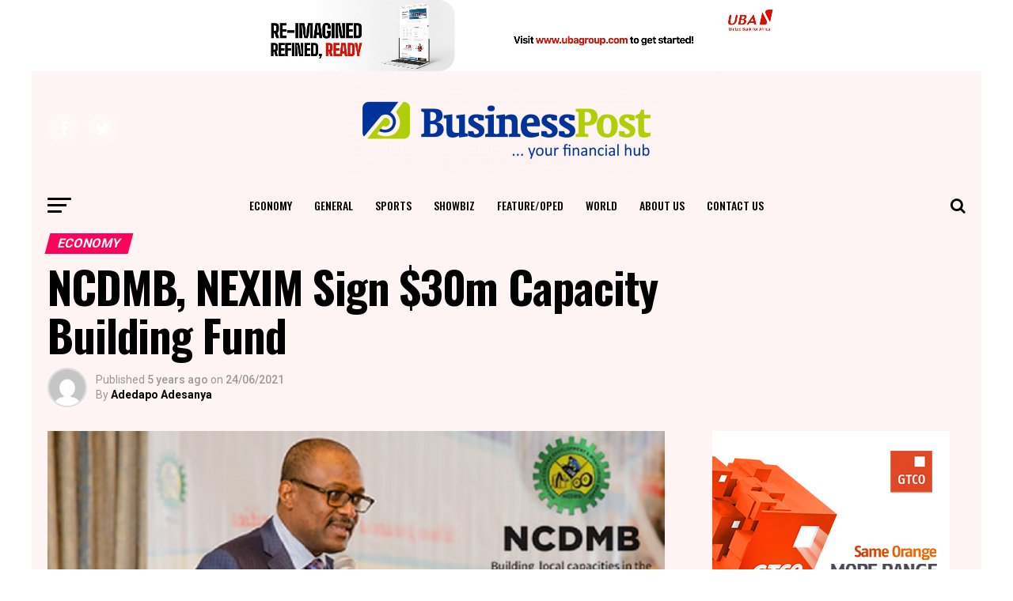

--- FILE ---
content_type: text/html; charset=UTF-8
request_url: https://businesspost.ng/economy/ncdmb-nexim-sign-30m-capacity-building-fund/
body_size: 27200
content:

<!DOCTYPE html>
<html lang="en-GB" prefix="og: http://ogp.me/ns# fb: http://ogp.me/ns/fb#">
<head>
<meta charset="UTF-8" >
<title>NCDMB, NEXIM Sign $30m Capacity Building Fund &#124; Business Post Nigeria</title>


<!-- SEO by Squirrly SEO 12.4.11 - https://plugin.squirrly.co/ -->

<meta name="robots" content="index,follow">
<meta name="googlebot" content="index,follow,max-snippet:-1,max-image-preview:large,max-video-preview:-1">
<meta name="bingbot" content="index,follow,max-snippet:-1,max-image-preview:large,max-video-preview:-1">

<meta name="description" content="By Adedapo Adesanya The Nigeria Content Development and Monitoring Bank (NCDMB) and the Nigeria Export-Import Bank (NEXIM) have signed an agreement on a $30 million capital and capacity building fund for the oil and gas sector servicing. This was disclosed by the Executive Secretary of NCDMB, Mr Simbi Wabote, at the" />
<meta name="keywords" content="Capacity Building Fund" />
<link rel="canonical" href="https://businesspost.ng/economy/ncdmb-nexim-sign-30m-capacity-building-fund/" />
<link rel="alternate" type="application/rss+xml" href="https://businesspost.ng/sitemap.xml" />

<meta name="dc.language" content="en" />
<meta name="dc.language.iso" content="en_GB" />
<meta name="dc.publisher" content="Adedapo Adesanya" />
<meta name="dc.title" content="NCDMB, NEXIM Sign $30m Capacity Building Fund &#124; Business Post Nigeria" />
<meta name="dc.description" content="By Adedapo Adesanya The Nigeria Content Development and Monitoring Bank (NCDMB) and the Nigeria Export-Import Bank (NEXIM) have signed an agreement on a $30 million capital and capacity building fund for the oil and gas sector servicing. This was disclosed by the Executive Secretary of NCDMB, Mr Simbi Wabote, at the" />
<meta name="dc.date.issued" content="2021-06-24" />
<meta name="dc.date.updated" content="2021-06-24 14:40:07" />

<meta property="og:url" content="https://businesspost.ng/economy/ncdmb-nexim-sign-30m-capacity-building-fund/" />
<meta property="og:title" content="NCDMB, NEXIM Sign $30m Capacity Building Fund &#124; Business Post Nigeria" />
<meta property="og:description" content="By Adedapo Adesanya The Nigeria Content Development and Monitoring Bank (NCDMB) and the Nigeria Export-Import" />
<meta property="og:type" content="article" />
<meta property="og:image" content="https://businesspost.ng/wp-content/uploads/2017/08/NCDMB-NCI-Fund.jpg" />
<meta property="og:image:width" content="850" />
<meta property="og:image:height" content="463" />
<meta property="og:image:type" content="image/jpeg" />
<meta property="og:site_name" content="Business Post Nigeria" />
<meta property="og:locale" content="en_GB" />
<meta property="og:publish_date" content="2021-06-24T14:40:07+00:00" />
<meta property="article:published_time" content="2021-06-24T14:40:07+00:00" />
<meta property="article:modified_time" content="2021-06-24T14:40:07+00:00" />
<meta property="article:section" content="Economy" />
<meta property="article:author" content="Adedapo Adesanya" />
<meta property="article:tag" content="Capacity Building Fund" />

<meta property="article:publisher" content="https://web.facebook.com/BusinessPostNigeria" />

<meta property="twitter:url" content="https://businesspost.ng/economy/ncdmb-nexim-sign-30m-capacity-building-fund/" />
<meta property="twitter:title" content="NCDMB, NEXIM Sign $30m Capacity Building Fund &#124; Business Post Nigeria" />
<meta property="twitter:description" content="By Adedapo Adesanya The Nigeria Content Development and Monitoring Bank (NCDMB) and the Nigeria Export-Import Bank (NEXIM) have signed an agreement on a $30 million capital and capacity building fund for the oil and gas sector servicing. This was disclosed by the Executive" />
<meta property="twitter:image" content="https://businesspost.ng/wp-content/uploads/2017/08/NCDMB-NCI-Fund.jpg" />
<meta property="twitter:domain" content="Business Post Nigeria" />
<meta property="twitter:card" content="summary_large_image" />
<meta property="twitter:creator" content="@BusinessPostNG" />
<meta property="twitter:site" content="@BusinessPostNG" />
<script async src='https://www.googletagmanager.com/gtag/js?id=G-2RDL7BP9Y1'></script><script>window.dataLayer = window.dataLayer || [];function gtag(){dataLayer.push(arguments);}gtag('js', new Date());gtag('config', 'G-2RDL7BP9Y1');</script>
<script>!function(f,b,e,v,n,t,s){if(f.fbq)return;n=f.fbq=function(){n.callMethod?n.callMethod.apply(n,arguments):n.queue.push(arguments)};if(!f._fbq)f._fbq=n;n.push=n;n.loaded=!0;n.version='2.0';n.queue=[];t=b.createElement(e);t.async=!0;t.src=v;s=b.getElementsByTagName(e)[0];s.parentNode.insertBefore(t,s)}(window,document,'script','https://connect.facebook.net/en_US/fbevents.js');fbq('init', '360073687774964');fbq('track', 'ViewContent', '{"content_ids":["85094"],"content_type":"post","content_category":"Economy","page":"https:\/\/businesspost.ng\/economy\/ncdmb-nexim-sign-30m-capacity-building-fund\/","domain":"https:\/\/businesspost.ng"}');fbq('track', 'PageView', '{"page":"https:\/\/businesspost.ng\/economy\/ncdmb-nexim-sign-30m-capacity-building-fund\/","domain":"https:\/\/businesspost.ng"}');</script><noscript><img height='1' width='1' alt='' style='display:none' src='https://www.facebook.com/tr?id=360073687774964&ev=PageView&noscript=1'/></noscript>

<script type="application/ld+json">{"@context":"https://schema.org","@graph":[{"@type":"NewsArticle","@id":"https://businesspost.ng/economy/ncdmb-nexim-sign-30m-capacity-building-fund/#newsarticle","url":"https://businesspost.ng/economy/ncdmb-nexim-sign-30m-capacity-building-fund/","headline":"NCDMB, NEXIM Sign $30m Capacity Building Fund &#124; Business Post Nigeria","mainEntityOfPage":{"@type":"WebPage","url":"https://businesspost.ng/economy/ncdmb-nexim-sign-30m-capacity-building-fund/"},"datePublished":"2021-06-24T14:40:07+00:00","dateModified":"2021-06-24T14:40:07+00:00","image":{"@type":"ImageObject","url":"https://businesspost.ng/wp-content/uploads/2017/08/NCDMB-NCI-Fund.jpg","height":"463","width":"850"},"author":{"@type":"Person","@id":"https://businesspost.ng/author/adedapo-adesanya/#person","url":"https://businesspost.ng/author/adedapo-adesanya/","name":"Adedapo Adesanya"},"publisher":{"@type":"Organization","@id":"https://businesspost.ng/economy/ncdmb-nexim-sign-30m-capacity-building-fund/#Organization","url":"https://businesspost.ng/economy/ncdmb-nexim-sign-30m-capacity-building-fund/","name":"Business Post Nigeria","logo":{"@type":"ImageObject","url":"https://businesspost.ng/wp-content/uploads/2017/07/Business-Post-Logo-Copy-5.jpg","@id":"https://businesspost.ng/economy/ncdmb-nexim-sign-30m-capacity-building-fund/#logo","width":"1200","height":"628","caption":"Business Post Nigeria"},"contactPoint":{"@type":"ContactPoint","telephone":"+2348180851450","contactType":"customer service","@id":"https://businesspost.ng/economy/ncdmb-nexim-sign-30m-capacity-building-fund/#contactpoint"},"address":{"@type":"PostalAddress","streetAddress":"Suite 27, The Lord's Mercy Plaza, Egbeda","addressLocality":"Alimosho","addressRegion":"Lagos","addressCountry":"Nigeria","@id":"https://businesspost.ng/economy/ncdmb-nexim-sign-30m-capacity-building-fund/#address"},"description":"Business Post, your number one place for financial news in Nigeria","sameAs":["https://web.facebook.com/BusinessPostNigeria","https://twitter.com/BusinessPostNG"]},"keywords":"Capacity Building Fund"},{"@type":"BreadcrumbList","@id":"https://businesspost.ng/economy/ncdmb-nexim-sign-30m-capacity-building-fund/#breadcrumblist","itemListElement":[[{"@type":"ListItem","position":"1","item":{"@id":"https://businesspost.ng","name":"Home &#124; Business Post Nigeria"}},{"@type":"ListItem","position":"2","item":{"@id":"https://businesspost.ng/category/economy/","name":"Economy"}},{"@type":"ListItem","position":"3","item":{"@id":"https://businesspost.ng/economy/ncdmb-nexim-sign-30m-capacity-building-fund/","name":"NCDMB, NEXIM Sign $30m Capacity Building Fund &#124; Business Post Nigeria"}}]]}]}</script>
<!-- /SEO by Squirrly SEO - WordPress SEO Plugin -->




<meta name="viewport" id="viewport" content="width=device-width, initial-scale=1.0, maximum-scale=1.0, minimum-scale=1.0, user-scalable=no" />
<link rel="pingback" href="https://businesspost.ng/xmlrpc.php" />
								<link rel='dns-prefetch' href='//static.addtoany.com' />
<link rel='dns-prefetch' href='//fonts.googleapis.com' />
<link rel='dns-prefetch' href='//www.googletagmanager.com' />
<link rel="alternate" type="application/rss+xml" title="Business Post Nigeria &raquo; Feed" href="https://businesspost.ng/feed/" />
<link rel="alternate" type="application/rss+xml" title="Business Post Nigeria &raquo; Comments Feed" href="https://businesspost.ng/comments/feed/" />
<link rel="alternate" type="application/rss+xml" title="Business Post Nigeria &raquo; NCDMB, NEXIM Sign $30m Capacity Building Fund Comments Feed" href="https://businesspost.ng/economy/ncdmb-nexim-sign-30m-capacity-building-fund/feed/" />
<link rel="alternate" title="oEmbed (JSON)" type="application/json+oembed" href="https://businesspost.ng/wp-json/oembed/1.0/embed?url=https%3A%2F%2Fbusinesspost.ng%2Feconomy%2Fncdmb-nexim-sign-30m-capacity-building-fund%2F" />
<link rel="alternate" title="oEmbed (XML)" type="text/xml+oembed" href="https://businesspost.ng/wp-json/oembed/1.0/embed?url=https%3A%2F%2Fbusinesspost.ng%2Feconomy%2Fncdmb-nexim-sign-30m-capacity-building-fund%2F&#038;format=xml" />
<!-- businesspost.ng is managing ads with Advanced Ads 2.0.9 – https://wpadvancedads.com/ --><script id="busin-ready">
			window.advanced_ads_ready=function(e,a){a=a||"complete";var d=function(e){return"interactive"===a?"loading"!==e:"complete"===e};d(document.readyState)?e():document.addEventListener("readystatechange",(function(a){d(a.target.readyState)&&e()}),{once:"interactive"===a})},window.advanced_ads_ready_queue=window.advanced_ads_ready_queue||[];		</script>
		<style id='wp-img-auto-sizes-contain-inline-css' type='text/css'>
img:is([sizes=auto i],[sizes^="auto," i]){contain-intrinsic-size:3000px 1500px}
/*# sourceURL=wp-img-auto-sizes-contain-inline-css */
</style>
<link rel='stylesheet' id='aca33b9c04-css' href='https://businesspost.ng/wp-content/plugins/squirrly-seo/view/assets/css/frontend.min.css?ver=12.4.11' type='text/css' media='all' />
<style id='wp-emoji-styles-inline-css' type='text/css'>

	img.wp-smiley, img.emoji {
		display: inline !important;
		border: none !important;
		box-shadow: none !important;
		height: 1em !important;
		width: 1em !important;
		margin: 0 0.07em !important;
		vertical-align: -0.1em !important;
		background: none !important;
		padding: 0 !important;
	}
/*# sourceURL=wp-emoji-styles-inline-css */
</style>
<style id='wp-block-library-inline-css' type='text/css'>
:root{--wp-block-synced-color:#7a00df;--wp-block-synced-color--rgb:122,0,223;--wp-bound-block-color:var(--wp-block-synced-color);--wp-editor-canvas-background:#ddd;--wp-admin-theme-color:#007cba;--wp-admin-theme-color--rgb:0,124,186;--wp-admin-theme-color-darker-10:#006ba1;--wp-admin-theme-color-darker-10--rgb:0,107,160.5;--wp-admin-theme-color-darker-20:#005a87;--wp-admin-theme-color-darker-20--rgb:0,90,135;--wp-admin-border-width-focus:2px}@media (min-resolution:192dpi){:root{--wp-admin-border-width-focus:1.5px}}.wp-element-button{cursor:pointer}:root .has-very-light-gray-background-color{background-color:#eee}:root .has-very-dark-gray-background-color{background-color:#313131}:root .has-very-light-gray-color{color:#eee}:root .has-very-dark-gray-color{color:#313131}:root .has-vivid-green-cyan-to-vivid-cyan-blue-gradient-background{background:linear-gradient(135deg,#00d084,#0693e3)}:root .has-purple-crush-gradient-background{background:linear-gradient(135deg,#34e2e4,#4721fb 50%,#ab1dfe)}:root .has-hazy-dawn-gradient-background{background:linear-gradient(135deg,#faaca8,#dad0ec)}:root .has-subdued-olive-gradient-background{background:linear-gradient(135deg,#fafae1,#67a671)}:root .has-atomic-cream-gradient-background{background:linear-gradient(135deg,#fdd79a,#004a59)}:root .has-nightshade-gradient-background{background:linear-gradient(135deg,#330968,#31cdcf)}:root .has-midnight-gradient-background{background:linear-gradient(135deg,#020381,#2874fc)}:root{--wp--preset--font-size--normal:16px;--wp--preset--font-size--huge:42px}.has-regular-font-size{font-size:1em}.has-larger-font-size{font-size:2.625em}.has-normal-font-size{font-size:var(--wp--preset--font-size--normal)}.has-huge-font-size{font-size:var(--wp--preset--font-size--huge)}.has-text-align-center{text-align:center}.has-text-align-left{text-align:left}.has-text-align-right{text-align:right}.has-fit-text{white-space:nowrap!important}#end-resizable-editor-section{display:none}.aligncenter{clear:both}.items-justified-left{justify-content:flex-start}.items-justified-center{justify-content:center}.items-justified-right{justify-content:flex-end}.items-justified-space-between{justify-content:space-between}.screen-reader-text{border:0;clip-path:inset(50%);height:1px;margin:-1px;overflow:hidden;padding:0;position:absolute;width:1px;word-wrap:normal!important}.screen-reader-text:focus{background-color:#ddd;clip-path:none;color:#444;display:block;font-size:1em;height:auto;left:5px;line-height:normal;padding:15px 23px 14px;text-decoration:none;top:5px;width:auto;z-index:100000}html :where(.has-border-color){border-style:solid}html :where([style*=border-top-color]){border-top-style:solid}html :where([style*=border-right-color]){border-right-style:solid}html :where([style*=border-bottom-color]){border-bottom-style:solid}html :where([style*=border-left-color]){border-left-style:solid}html :where([style*=border-width]){border-style:solid}html :where([style*=border-top-width]){border-top-style:solid}html :where([style*=border-right-width]){border-right-style:solid}html :where([style*=border-bottom-width]){border-bottom-style:solid}html :where([style*=border-left-width]){border-left-style:solid}html :where(img[class*=wp-image-]){height:auto;max-width:100%}:where(figure){margin:0 0 1em}html :where(.is-position-sticky){--wp-admin--admin-bar--position-offset:var(--wp-admin--admin-bar--height,0px)}@media screen and (max-width:600px){html :where(.is-position-sticky){--wp-admin--admin-bar--position-offset:0px}}

/*# sourceURL=wp-block-library-inline-css */
</style><style id='wp-block-code-inline-css' type='text/css'>
.wp-block-code{box-sizing:border-box}.wp-block-code code{
  /*!rtl:begin:ignore*/direction:ltr;display:block;font-family:inherit;overflow-wrap:break-word;text-align:initial;white-space:pre-wrap
  /*!rtl:end:ignore*/}
/*# sourceURL=https://businesspost.ng/wp-includes/blocks/code/style.min.css */
</style>
<style id='wp-block-details-inline-css' type='text/css'>
.wp-block-details{box-sizing:border-box}.wp-block-details summary{cursor:pointer}
/*# sourceURL=https://businesspost.ng/wp-includes/blocks/details/style.min.css */
</style>
<style id='wp-block-group-inline-css' type='text/css'>
.wp-block-group{box-sizing:border-box}:where(.wp-block-group.wp-block-group-is-layout-constrained){position:relative}
/*# sourceURL=https://businesspost.ng/wp-includes/blocks/group/style.min.css */
</style>
<style id='wp-block-paragraph-inline-css' type='text/css'>
.is-small-text{font-size:.875em}.is-regular-text{font-size:1em}.is-large-text{font-size:2.25em}.is-larger-text{font-size:3em}.has-drop-cap:not(:focus):first-letter{float:left;font-size:8.4em;font-style:normal;font-weight:100;line-height:.68;margin:.05em .1em 0 0;text-transform:uppercase}body.rtl .has-drop-cap:not(:focus):first-letter{float:none;margin-left:.1em}p.has-drop-cap.has-background{overflow:hidden}:root :where(p.has-background){padding:1.25em 2.375em}:where(p.has-text-color:not(.has-link-color)) a{color:inherit}p.has-text-align-left[style*="writing-mode:vertical-lr"],p.has-text-align-right[style*="writing-mode:vertical-rl"]{rotate:180deg}
/*# sourceURL=https://businesspost.ng/wp-includes/blocks/paragraph/style.min.css */
</style>
<style id='global-styles-inline-css' type='text/css'>
:root{--wp--preset--aspect-ratio--square: 1;--wp--preset--aspect-ratio--4-3: 4/3;--wp--preset--aspect-ratio--3-4: 3/4;--wp--preset--aspect-ratio--3-2: 3/2;--wp--preset--aspect-ratio--2-3: 2/3;--wp--preset--aspect-ratio--16-9: 16/9;--wp--preset--aspect-ratio--9-16: 9/16;--wp--preset--color--black: #000000;--wp--preset--color--cyan-bluish-gray: #abb8c3;--wp--preset--color--white: #ffffff;--wp--preset--color--pale-pink: #f78da7;--wp--preset--color--vivid-red: #cf2e2e;--wp--preset--color--luminous-vivid-orange: #ff6900;--wp--preset--color--luminous-vivid-amber: #fcb900;--wp--preset--color--light-green-cyan: #7bdcb5;--wp--preset--color--vivid-green-cyan: #00d084;--wp--preset--color--pale-cyan-blue: #8ed1fc;--wp--preset--color--vivid-cyan-blue: #0693e3;--wp--preset--color--vivid-purple: #9b51e0;--wp--preset--gradient--vivid-cyan-blue-to-vivid-purple: linear-gradient(135deg,rgb(6,147,227) 0%,rgb(155,81,224) 100%);--wp--preset--gradient--light-green-cyan-to-vivid-green-cyan: linear-gradient(135deg,rgb(122,220,180) 0%,rgb(0,208,130) 100%);--wp--preset--gradient--luminous-vivid-amber-to-luminous-vivid-orange: linear-gradient(135deg,rgb(252,185,0) 0%,rgb(255,105,0) 100%);--wp--preset--gradient--luminous-vivid-orange-to-vivid-red: linear-gradient(135deg,rgb(255,105,0) 0%,rgb(207,46,46) 100%);--wp--preset--gradient--very-light-gray-to-cyan-bluish-gray: linear-gradient(135deg,rgb(238,238,238) 0%,rgb(169,184,195) 100%);--wp--preset--gradient--cool-to-warm-spectrum: linear-gradient(135deg,rgb(74,234,220) 0%,rgb(151,120,209) 20%,rgb(207,42,186) 40%,rgb(238,44,130) 60%,rgb(251,105,98) 80%,rgb(254,248,76) 100%);--wp--preset--gradient--blush-light-purple: linear-gradient(135deg,rgb(255,206,236) 0%,rgb(152,150,240) 100%);--wp--preset--gradient--blush-bordeaux: linear-gradient(135deg,rgb(254,205,165) 0%,rgb(254,45,45) 50%,rgb(107,0,62) 100%);--wp--preset--gradient--luminous-dusk: linear-gradient(135deg,rgb(255,203,112) 0%,rgb(199,81,192) 50%,rgb(65,88,208) 100%);--wp--preset--gradient--pale-ocean: linear-gradient(135deg,rgb(255,245,203) 0%,rgb(182,227,212) 50%,rgb(51,167,181) 100%);--wp--preset--gradient--electric-grass: linear-gradient(135deg,rgb(202,248,128) 0%,rgb(113,206,126) 100%);--wp--preset--gradient--midnight: linear-gradient(135deg,rgb(2,3,129) 0%,rgb(40,116,252) 100%);--wp--preset--font-size--small: 13px;--wp--preset--font-size--medium: 20px;--wp--preset--font-size--large: 36px;--wp--preset--font-size--x-large: 42px;--wp--preset--spacing--20: 0.44rem;--wp--preset--spacing--30: 0.67rem;--wp--preset--spacing--40: 1rem;--wp--preset--spacing--50: 1.5rem;--wp--preset--spacing--60: 2.25rem;--wp--preset--spacing--70: 3.38rem;--wp--preset--spacing--80: 5.06rem;--wp--preset--shadow--natural: 6px 6px 9px rgba(0, 0, 0, 0.2);--wp--preset--shadow--deep: 12px 12px 50px rgba(0, 0, 0, 0.4);--wp--preset--shadow--sharp: 6px 6px 0px rgba(0, 0, 0, 0.2);--wp--preset--shadow--outlined: 6px 6px 0px -3px rgb(255, 255, 255), 6px 6px rgb(0, 0, 0);--wp--preset--shadow--crisp: 6px 6px 0px rgb(0, 0, 0);}:where(.is-layout-flex){gap: 0.5em;}:where(.is-layout-grid){gap: 0.5em;}body .is-layout-flex{display: flex;}.is-layout-flex{flex-wrap: wrap;align-items: center;}.is-layout-flex > :is(*, div){margin: 0;}body .is-layout-grid{display: grid;}.is-layout-grid > :is(*, div){margin: 0;}:where(.wp-block-columns.is-layout-flex){gap: 2em;}:where(.wp-block-columns.is-layout-grid){gap: 2em;}:where(.wp-block-post-template.is-layout-flex){gap: 1.25em;}:where(.wp-block-post-template.is-layout-grid){gap: 1.25em;}.has-black-color{color: var(--wp--preset--color--black) !important;}.has-cyan-bluish-gray-color{color: var(--wp--preset--color--cyan-bluish-gray) !important;}.has-white-color{color: var(--wp--preset--color--white) !important;}.has-pale-pink-color{color: var(--wp--preset--color--pale-pink) !important;}.has-vivid-red-color{color: var(--wp--preset--color--vivid-red) !important;}.has-luminous-vivid-orange-color{color: var(--wp--preset--color--luminous-vivid-orange) !important;}.has-luminous-vivid-amber-color{color: var(--wp--preset--color--luminous-vivid-amber) !important;}.has-light-green-cyan-color{color: var(--wp--preset--color--light-green-cyan) !important;}.has-vivid-green-cyan-color{color: var(--wp--preset--color--vivid-green-cyan) !important;}.has-pale-cyan-blue-color{color: var(--wp--preset--color--pale-cyan-blue) !important;}.has-vivid-cyan-blue-color{color: var(--wp--preset--color--vivid-cyan-blue) !important;}.has-vivid-purple-color{color: var(--wp--preset--color--vivid-purple) !important;}.has-black-background-color{background-color: var(--wp--preset--color--black) !important;}.has-cyan-bluish-gray-background-color{background-color: var(--wp--preset--color--cyan-bluish-gray) !important;}.has-white-background-color{background-color: var(--wp--preset--color--white) !important;}.has-pale-pink-background-color{background-color: var(--wp--preset--color--pale-pink) !important;}.has-vivid-red-background-color{background-color: var(--wp--preset--color--vivid-red) !important;}.has-luminous-vivid-orange-background-color{background-color: var(--wp--preset--color--luminous-vivid-orange) !important;}.has-luminous-vivid-amber-background-color{background-color: var(--wp--preset--color--luminous-vivid-amber) !important;}.has-light-green-cyan-background-color{background-color: var(--wp--preset--color--light-green-cyan) !important;}.has-vivid-green-cyan-background-color{background-color: var(--wp--preset--color--vivid-green-cyan) !important;}.has-pale-cyan-blue-background-color{background-color: var(--wp--preset--color--pale-cyan-blue) !important;}.has-vivid-cyan-blue-background-color{background-color: var(--wp--preset--color--vivid-cyan-blue) !important;}.has-vivid-purple-background-color{background-color: var(--wp--preset--color--vivid-purple) !important;}.has-black-border-color{border-color: var(--wp--preset--color--black) !important;}.has-cyan-bluish-gray-border-color{border-color: var(--wp--preset--color--cyan-bluish-gray) !important;}.has-white-border-color{border-color: var(--wp--preset--color--white) !important;}.has-pale-pink-border-color{border-color: var(--wp--preset--color--pale-pink) !important;}.has-vivid-red-border-color{border-color: var(--wp--preset--color--vivid-red) !important;}.has-luminous-vivid-orange-border-color{border-color: var(--wp--preset--color--luminous-vivid-orange) !important;}.has-luminous-vivid-amber-border-color{border-color: var(--wp--preset--color--luminous-vivid-amber) !important;}.has-light-green-cyan-border-color{border-color: var(--wp--preset--color--light-green-cyan) !important;}.has-vivid-green-cyan-border-color{border-color: var(--wp--preset--color--vivid-green-cyan) !important;}.has-pale-cyan-blue-border-color{border-color: var(--wp--preset--color--pale-cyan-blue) !important;}.has-vivid-cyan-blue-border-color{border-color: var(--wp--preset--color--vivid-cyan-blue) !important;}.has-vivid-purple-border-color{border-color: var(--wp--preset--color--vivid-purple) !important;}.has-vivid-cyan-blue-to-vivid-purple-gradient-background{background: var(--wp--preset--gradient--vivid-cyan-blue-to-vivid-purple) !important;}.has-light-green-cyan-to-vivid-green-cyan-gradient-background{background: var(--wp--preset--gradient--light-green-cyan-to-vivid-green-cyan) !important;}.has-luminous-vivid-amber-to-luminous-vivid-orange-gradient-background{background: var(--wp--preset--gradient--luminous-vivid-amber-to-luminous-vivid-orange) !important;}.has-luminous-vivid-orange-to-vivid-red-gradient-background{background: var(--wp--preset--gradient--luminous-vivid-orange-to-vivid-red) !important;}.has-very-light-gray-to-cyan-bluish-gray-gradient-background{background: var(--wp--preset--gradient--very-light-gray-to-cyan-bluish-gray) !important;}.has-cool-to-warm-spectrum-gradient-background{background: var(--wp--preset--gradient--cool-to-warm-spectrum) !important;}.has-blush-light-purple-gradient-background{background: var(--wp--preset--gradient--blush-light-purple) !important;}.has-blush-bordeaux-gradient-background{background: var(--wp--preset--gradient--blush-bordeaux) !important;}.has-luminous-dusk-gradient-background{background: var(--wp--preset--gradient--luminous-dusk) !important;}.has-pale-ocean-gradient-background{background: var(--wp--preset--gradient--pale-ocean) !important;}.has-electric-grass-gradient-background{background: var(--wp--preset--gradient--electric-grass) !important;}.has-midnight-gradient-background{background: var(--wp--preset--gradient--midnight) !important;}.has-small-font-size{font-size: var(--wp--preset--font-size--small) !important;}.has-medium-font-size{font-size: var(--wp--preset--font-size--medium) !important;}.has-large-font-size{font-size: var(--wp--preset--font-size--large) !important;}.has-x-large-font-size{font-size: var(--wp--preset--font-size--x-large) !important;}
/*# sourceURL=global-styles-inline-css */
</style>
<style id='core-block-supports-inline-css' type='text/css'>
.wp-container-core-group-is-layout-ad2f72ca{flex-wrap:nowrap;}
/*# sourceURL=core-block-supports-inline-css */
</style>

<style id='classic-theme-styles-inline-css' type='text/css'>
/*! This file is auto-generated */
.wp-block-button__link{color:#fff;background-color:#32373c;border-radius:9999px;box-shadow:none;text-decoration:none;padding:calc(.667em + 2px) calc(1.333em + 2px);font-size:1.125em}.wp-block-file__button{background:#32373c;color:#fff;text-decoration:none}
/*# sourceURL=/wp-includes/css/classic-themes.min.css */
</style>
<link rel='stylesheet' id='mvp-custom-style-css' href='https://businesspost.ng/wp-content/themes/zox-news-2/style.css?ver=6.9' type='text/css' media='all' />
<style id='mvp-custom-style-inline-css' type='text/css'>


#mvp-wallpaper {
	background: url(<script async src=) no-repeat 50% 0;
	}

#mvp-foot-copy a {
	color: #0be6af;
	}

#mvp-content-main p a,
.mvp-post-add-main p a {
	box-shadow: inset 0 -4px 0 #0be6af;
	}

#mvp-content-main p a:hover,
.mvp-post-add-main p a:hover {
	background: #0be6af;
	}

a,
a:visited,
.post-info-name a,
.woocommerce .woocommerce-breadcrumb a {
	color: #ff005b;
	}

#mvp-side-wrap a:hover {
	color: #ff005b;
	}

.mvp-fly-top:hover,
.mvp-vid-box-wrap,
ul.mvp-soc-mob-list li.mvp-soc-mob-com {
	background: #0be6af;
	}

nav.mvp-fly-nav-menu ul li.menu-item-has-children:after,
.mvp-feat1-left-wrap span.mvp-cd-cat,
.mvp-widget-feat1-top-story span.mvp-cd-cat,
.mvp-widget-feat2-left-cont span.mvp-cd-cat,
.mvp-widget-dark-feat span.mvp-cd-cat,
.mvp-widget-dark-sub span.mvp-cd-cat,
.mvp-vid-wide-text span.mvp-cd-cat,
.mvp-feat2-top-text span.mvp-cd-cat,
.mvp-feat3-main-story span.mvp-cd-cat,
.mvp-feat3-sub-text span.mvp-cd-cat,
.mvp-feat4-main-text span.mvp-cd-cat,
.woocommerce-message:before,
.woocommerce-info:before,
.woocommerce-message:before {
	color: #0be6af;
	}

#searchform input,
.mvp-authors-name {
	border-bottom: 1px solid #0be6af;
	}

.mvp-fly-top:hover {
	border-top: 1px solid #0be6af;
	border-left: 1px solid #0be6af;
	border-bottom: 1px solid #0be6af;
	}

.woocommerce .widget_price_filter .ui-slider .ui-slider-handle,
.woocommerce #respond input#submit.alt,
.woocommerce a.button.alt,
.woocommerce button.button.alt,
.woocommerce input.button.alt,
.woocommerce #respond input#submit.alt:hover,
.woocommerce a.button.alt:hover,
.woocommerce button.button.alt:hover,
.woocommerce input.button.alt:hover {
	background-color: #0be6af;
	}

.woocommerce-error,
.woocommerce-info,
.woocommerce-message {
	border-top-color: #0be6af;
	}

ul.mvp-feat1-list-buts li.active span.mvp-feat1-list-but,
span.mvp-widget-home-title,
span.mvp-post-cat,
span.mvp-feat1-pop-head {
	background: #ff005b;
	}

.woocommerce span.onsale {
	background-color: #ff005b;
	}

.mvp-widget-feat2-side-more-but,
.woocommerce .star-rating span:before,
span.mvp-prev-next-label,
.mvp-cat-date-wrap .sticky {
	color: #ff005b !important;
	}

#mvp-main-nav-top,
#mvp-fly-wrap,
.mvp-soc-mob-right,
#mvp-main-nav-small-cont {
	background: #ffffff;
	}

#mvp-main-nav-small .mvp-fly-but-wrap span,
#mvp-main-nav-small .mvp-search-but-wrap span,
.mvp-nav-top-left .mvp-fly-but-wrap span,
#mvp-fly-wrap .mvp-fly-but-wrap span {
	background: #555555;
	}

.mvp-nav-top-right .mvp-nav-search-but,
span.mvp-fly-soc-head,
.mvp-soc-mob-right i,
#mvp-main-nav-small span.mvp-nav-search-but,
#mvp-main-nav-small .mvp-nav-menu ul li a  {
	color: #555555;
	}

#mvp-main-nav-small .mvp-nav-menu ul li.menu-item-has-children a:after {
	border-color: #555555 transparent transparent transparent;
	}

#mvp-nav-top-wrap span.mvp-nav-search-but:hover,
#mvp-main-nav-small span.mvp-nav-search-but:hover {
	color: #0be6af;
	}

#mvp-nav-top-wrap .mvp-fly-but-wrap:hover span,
#mvp-main-nav-small .mvp-fly-but-wrap:hover span,
span.mvp-woo-cart-num:hover {
	background: #0be6af;
	}

#mvp-main-nav-bot-cont {
	background: #ffffff;
	}

#mvp-nav-bot-wrap .mvp-fly-but-wrap span,
#mvp-nav-bot-wrap .mvp-search-but-wrap span {
	background: #000000;
	}

#mvp-nav-bot-wrap span.mvp-nav-search-but,
#mvp-nav-bot-wrap .mvp-nav-menu ul li a {
	color: #000000;
	}

#mvp-nav-bot-wrap .mvp-nav-menu ul li.menu-item-has-children a:after {
	border-color: #000000 transparent transparent transparent;
	}

.mvp-nav-menu ul li:hover a {
	border-bottom: 5px solid #0be6af;
	}

#mvp-nav-bot-wrap .mvp-fly-but-wrap:hover span {
	background: #0be6af;
	}

#mvp-nav-bot-wrap span.mvp-nav-search-but:hover {
	color: #0be6af;
	}

body,
.mvp-feat1-feat-text p,
.mvp-feat2-top-text p,
.mvp-feat3-main-text p,
.mvp-feat3-sub-text p,
#searchform input,
.mvp-author-info-text,
span.mvp-post-excerpt,
.mvp-nav-menu ul li ul.sub-menu li a,
nav.mvp-fly-nav-menu ul li a,
.mvp-ad-label,
span.mvp-feat-caption,
.mvp-post-tags a,
.mvp-post-tags a:visited,
span.mvp-author-box-name a,
#mvp-author-box-text p,
.mvp-post-gallery-text p,
ul.mvp-soc-mob-list li span,
#comments,
h3#reply-title,
h2.comments,
#mvp-foot-copy p,
span.mvp-fly-soc-head,
.mvp-post-tags-header,
span.mvp-prev-next-label,
span.mvp-post-add-link-but,
#mvp-comments-button a,
#mvp-comments-button span.mvp-comment-but-text,
.woocommerce ul.product_list_widget span.product-title,
.woocommerce ul.product_list_widget li a,
.woocommerce #reviews #comments ol.commentlist li .comment-text p.meta,
.woocommerce div.product p.price,
.woocommerce div.product p.price ins,
.woocommerce div.product p.price del,
.woocommerce ul.products li.product .price del,
.woocommerce ul.products li.product .price ins,
.woocommerce ul.products li.product .price,
.woocommerce #respond input#submit,
.woocommerce a.button,
.woocommerce button.button,
.woocommerce input.button,
.woocommerce .widget_price_filter .price_slider_amount .button,
.woocommerce span.onsale,
.woocommerce-review-link,
#woo-content p.woocommerce-result-count,
.woocommerce div.product .woocommerce-tabs ul.tabs li a,
a.mvp-inf-more-but,
span.mvp-cont-read-but,
span.mvp-cd-cat,
span.mvp-cd-date,
.mvp-feat4-main-text p,
span.mvp-woo-cart-num,
span.mvp-widget-home-title2,
.wp-caption,
#mvp-content-main p.wp-caption-text,
.gallery-caption,
.mvp-post-add-main p.wp-caption-text,
#bbpress-forums,
#bbpress-forums p,
.protected-post-form input,
#mvp-feat6-text p {
	font-family: 'Roboto', sans-serif;
	}

.mvp-blog-story-text p,
span.mvp-author-page-desc,
#mvp-404 p,
.mvp-widget-feat1-bot-text p,
.mvp-widget-feat2-left-text p,
.mvp-flex-story-text p,
.mvp-search-text p,
#mvp-content-main p,
.mvp-post-add-main p,
#mvp-content-main ul li,
#mvp-content-main ol li,
.rwp-summary,
.rwp-u-review__comment,
.mvp-feat5-mid-main-text p,
.mvp-feat5-small-main-text p,
#mvp-content-main .wp-block-button__link,
.wp-block-audio figcaption,
.wp-block-video figcaption,
.wp-block-embed figcaption,
.wp-block-verse pre,
pre.wp-block-verse {
	font-family: 'PT Serif', sans-serif;
	}

.mvp-nav-menu ul li a,
#mvp-foot-menu ul li a {
	font-family: 'Oswald', sans-serif;
	}


.mvp-feat1-sub-text h2,
.mvp-feat1-pop-text h2,
.mvp-feat1-list-text h2,
.mvp-widget-feat1-top-text h2,
.mvp-widget-feat1-bot-text h2,
.mvp-widget-dark-feat-text h2,
.mvp-widget-dark-sub-text h2,
.mvp-widget-feat2-left-text h2,
.mvp-widget-feat2-right-text h2,
.mvp-blog-story-text h2,
.mvp-flex-story-text h2,
.mvp-vid-wide-more-text p,
.mvp-prev-next-text p,
.mvp-related-text,
.mvp-post-more-text p,
h2.mvp-authors-latest a,
.mvp-feat2-bot-text h2,
.mvp-feat3-sub-text h2,
.mvp-feat3-main-text h2,
.mvp-feat4-main-text h2,
.mvp-feat5-text h2,
.mvp-feat5-mid-main-text h2,
.mvp-feat5-small-main-text h2,
.mvp-feat5-mid-sub-text h2,
#mvp-feat6-text h2,
.alp-related-posts-wrapper .alp-related-post .post-title {
	font-family: 'Oswald', sans-serif;
	}

.mvp-feat2-top-text h2,
.mvp-feat1-feat-text h2,
h1.mvp-post-title,
h1.mvp-post-title-wide,
.mvp-drop-nav-title h4,
#mvp-content-main blockquote p,
.mvp-post-add-main blockquote p,
#mvp-content-main p.has-large-font-size,
#mvp-404 h1,
#woo-content h1.page-title,
.woocommerce div.product .product_title,
.woocommerce ul.products li.product h3,
.alp-related-posts .current .post-title {
	font-family: 'Oswald', sans-serif;
	}

span.mvp-feat1-pop-head,
.mvp-feat1-pop-text:before,
span.mvp-feat1-list-but,
span.mvp-widget-home-title,
.mvp-widget-feat2-side-more,
span.mvp-post-cat,
span.mvp-page-head,
h1.mvp-author-top-head,
.mvp-authors-name,
#mvp-content-main h1,
#mvp-content-main h2,
#mvp-content-main h3,
#mvp-content-main h4,
#mvp-content-main h5,
#mvp-content-main h6,
.woocommerce .related h2,
.woocommerce div.product .woocommerce-tabs .panel h2,
.woocommerce div.product .product_title,
.mvp-feat5-side-list .mvp-feat1-list-img:after {
	font-family: 'Roboto', sans-serif;
	}

	

	@media screen and (min-width: 1200px) {
	#mvp-site {
		float: none;
		margin: 0 auto;
		width: 1200px;
		}
	#mvp-leader-wrap {
		left: auto;
		width: 1200px;
		}
	.mvp-main-box {
		width: 1160px;
		}
	#mvp-main-nav-top,
	#mvp-main-nav-bot,
	#mvp-main-nav-small {
		width: 1200px;
		}
	}
		

	.mvp-nav-links {
		display: none;
		}
		

	.alp-advert {
		display: none;
	}
	.alp-related-posts-wrapper .alp-related-posts .current {
		margin: 0 0 10px;
	}
		

 	#mvp-main-head-wrap,
#mvp-main-body-wrap,
#mvp-main-nav-top,
#mvp-main-nav-bot-cont {
    background: #fff4f4;
}


#mvp-feat1-wrap { display:none }
		
/*# sourceURL=mvp-custom-style-inline-css */
</style>
<link rel='stylesheet' id='mvp-reset-css' href='https://businesspost.ng/wp-content/themes/zox-news-2/css/reset.css?ver=6.9' type='text/css' media='all' />
<link rel='stylesheet' id='fontawesome-css' href='https://businesspost.ng/wp-content/themes/zox-news-2/font-awesome/css/font-awesome.css?ver=6.9' type='text/css' media='all' />
<link rel='stylesheet' id='mvp-fonts-css' href='//fonts.googleapis.com/css?family=Roboto%3A300%2C400%2C700%2C900%7COswald%3A400%2C700%7CAdvent+Pro%3A700%7COpen+Sans%3A700%7CAnton%3A400Oswald%3A100%2C200%2C300%2C400%2C500%2C600%2C700%2C800%2C900%7COswald%3A100%2C200%2C300%2C400%2C500%2C600%2C700%2C800%2C900%7CRoboto%3A100%2C200%2C300%2C400%2C500%2C600%2C700%2C800%2C900%7CRoboto%3A100%2C200%2C300%2C400%2C500%2C600%2C700%2C800%2C900%7CPT+Serif%3A100%2C200%2C300%2C400%2C500%2C600%2C700%2C800%2C900%7COswald%3A100%2C200%2C300%2C400%2C500%2C600%2C700%2C800%2C900%26subset%3Dlatin%2Clatin-ext%2Ccyrillic%2Ccyrillic-ext%2Cgreek-ext%2Cgreek%2Cvietnamese' type='text/css' media='all' />
<link rel='stylesheet' id='mvp-media-queries-css' href='https://businesspost.ng/wp-content/themes/zox-news-2/css/media-queries.css?ver=6.9' type='text/css' media='all' />
<link rel='stylesheet' id='addtoany-css' href='https://businesspost.ng/wp-content/plugins/add-to-any/addtoany.min.css?ver=1.16' type='text/css' media='all' />
<link rel='stylesheet' id='srpw-style-css' href='https://businesspost.ng/wp-content/plugins/smart-recent-posts-widget/assets/css/srpw-frontend.css?ver=6.9' type='text/css' media='all' />
<script type="text/javascript" id="addtoany-core-js-before">
/* <![CDATA[ */
window.a2a_config=window.a2a_config||{};a2a_config.callbacks=[];a2a_config.overlays=[];a2a_config.templates={};a2a_localize = {
	Share: "Share",
	Save: "Save",
	Subscribe: "Subscribe",
	Email: "Email",
	Bookmark: "Bookmark",
	ShowAll: "Show All",
	ShowLess: "Show less",
	FindServices: "Find service(s)",
	FindAnyServiceToAddTo: "Instantly find any service to add to",
	PoweredBy: "Powered by",
	ShareViaEmail: "Share via email",
	SubscribeViaEmail: "Subscribe via email",
	BookmarkInYourBrowser: "Bookmark in your browser",
	BookmarkInstructions: "Press Ctrl+D or \u2318+D to bookmark this page",
	AddToYourFavorites: "Add to your favourites",
	SendFromWebOrProgram: "Send from any email address or email program",
	EmailProgram: "Email program",
	More: "More&#8230;",
	ThanksForSharing: "Thanks for sharing!",
	ThanksForFollowing: "Thanks for following!"
};


//# sourceURL=addtoany-core-js-before
/* ]]> */
</script>
<script type="text/javascript" defer src="https://static.addtoany.com/menu/page.js" id="addtoany-core-js"></script>
<script type="text/javascript" src="https://businesspost.ng/wp-includes/js/jquery/jquery.min.js?ver=3.7.1" id="jquery-core-js"></script>
<script type="text/javascript" src="https://businesspost.ng/wp-includes/js/jquery/jquery-migrate.min.js?ver=3.4.1" id="jquery-migrate-js"></script>
<script type="text/javascript" defer src="https://businesspost.ng/wp-content/plugins/add-to-any/addtoany.min.js?ver=1.1" id="addtoany-jquery-js"></script>
<link rel="https://api.w.org/" href="https://businesspost.ng/wp-json/" /><link rel="alternate" title="JSON" type="application/json" href="https://businesspost.ng/wp-json/wp/v2/posts/85094" /><link rel="EditURI" type="application/rsd+xml" title="RSD" href="https://businesspost.ng/xmlrpc.php?rsd" />
<meta name="generator" content="WordPress 6.9" />
<link rel='shortlink' href='https://businesspost.ng/?p=85094' />
<meta name="generator" content="Site Kit by Google 1.170.0" /><!-- Global site tag (gtag.js) - Google Analytics -->
<script async src="https://www.googletagmanager.com/gtag/js?id=G-2RDL7BP9Y1"></script>
<script>
  window.dataLayer = window.dataLayer || [];
  function gtag(){dataLayer.push(arguments);}
  gtag('js', new Date());

  gtag('config', 'G-2RDL7BP9Y1');
</script>
<!-- Google AdSense meta tags added by Site Kit -->
<meta name="google-adsense-platform-account" content="ca-host-pub-2644536267352236">
<meta name="google-adsense-platform-domain" content="sitekit.withgoogle.com">
<!-- End Google AdSense meta tags added by Site Kit -->
<script  async src="https://pagead2.googlesyndication.com/pagead/js/adsbygoogle.js?client=ca-pub-0052725809840191" crossorigin="anonymous"></script><link rel="icon" href="https://businesspost.ng/wp-content/uploads/2020/08/cropped-Business-Post-ICON-32x32.png" sizes="32x32" />
<link rel="icon" href="https://businesspost.ng/wp-content/uploads/2020/08/cropped-Business-Post-ICON-192x192.png" sizes="192x192" />
<link rel="apple-touch-icon" href="https://businesspost.ng/wp-content/uploads/2020/08/cropped-Business-Post-ICON-180x180.png" />
<meta name="msapplication-TileImage" content="https://businesspost.ng/wp-content/uploads/2020/08/cropped-Business-Post-ICON-270x270.png" />
</head>
<body class="wp-singular post-template-default single single-post postid-85094 single-format-standard wp-custom-logo wp-theme-zox-news-2 aa-prefix-busin-">
	<div id="mvp-fly-wrap">
	<div id="mvp-fly-menu-top" class="left relative">
		<div class="mvp-fly-top-out left relative">
			<div class="mvp-fly-top-in">
				<div id="mvp-fly-logo" class="left relative">
											<a href="https://businesspost.ng/"><img src="https://businesspost.ng/wp-content/uploads/2021/02/cropped-Business-Post-LOGO-2-1.png" alt="Business Post Nigeria" data-rjs="2" /></a>
									</div><!--mvp-fly-logo-->
			</div><!--mvp-fly-top-in-->
			<div class="mvp-fly-but-wrap mvp-fly-but-menu mvp-fly-but-click">
				<span></span>
				<span></span>
				<span></span>
				<span></span>
			</div><!--mvp-fly-but-wrap-->
		</div><!--mvp-fly-top-out-->
	</div><!--mvp-fly-menu-top-->
	<div id="mvp-fly-menu-wrap">
		<nav class="mvp-fly-nav-menu left relative">
			<div class="menu-businesspost-container"><ul id="menu-businesspost" class="menu"><li id="menu-item-3442" class="menu-item menu-item-type-taxonomy menu-item-object-category current-post-ancestor current-menu-parent current-post-parent menu-item-3442"><a href="https://businesspost.ng/category/economy/">Economy</a></li>
<li id="menu-item-3445" class="menu-item menu-item-type-taxonomy menu-item-object-category menu-item-3445"><a href="https://businesspost.ng/category/general/">General</a></li>
<li id="menu-item-3441" class="menu-item menu-item-type-taxonomy menu-item-object-category menu-item-3441"><a href="https://businesspost.ng/category/sports/">Sports</a></li>
<li id="menu-item-3443" class="menu-item menu-item-type-taxonomy menu-item-object-category menu-item-3443"><a href="https://businesspost.ng/category/showbiz/">Showbiz</a></li>
<li id="menu-item-3444" class="menu-item menu-item-type-taxonomy menu-item-object-category menu-item-3444"><a href="https://businesspost.ng/category/featureoped/">Feature/OPED</a></li>
<li id="menu-item-3446" class="menu-item menu-item-type-taxonomy menu-item-object-category menu-item-3446"><a href="https://businesspost.ng/category/world/">World</a></li>
<li id="menu-item-3470" class="menu-item menu-item-type-post_type menu-item-object-page menu-item-3470"><a href="https://businesspost.ng/about-us/">About Us</a></li>
<li id="menu-item-3471" class="menu-item menu-item-type-post_type menu-item-object-page menu-item-3471"><a href="https://businesspost.ng/contact-us/">Contact Us</a></li>
</ul></div>		</nav>
	</div><!--mvp-fly-menu-wrap-->
	<div id="mvp-fly-soc-wrap">
		<span class="mvp-fly-soc-head">Connect with us</span>
		<ul class="mvp-fly-soc-list left relative">
							<li><a href="https://web.facebook.com/BusinessPostNigeria" target="_blank" class="fa fa-facebook fa-2"></a></li>
										<li><a href="https://twitter.com/BusinessPostNG" target="_blank" class="fa fa-twitter fa-2"></a></li>
																							</ul>
	</div><!--mvp-fly-soc-wrap-->
</div><!--mvp-fly-wrap-->	<div id="mvp-site" class="left relative">
		<div id="mvp-search-wrap">
			<div id="mvp-search-box">
				<form method="get" id="searchform" action="https://businesspost.ng/">
	<input type="text" name="s" id="s" value="Search" onfocus='if (this.value == "Search") { this.value = ""; }' onblur='if (this.value == "") { this.value = "Search"; }' />
	<input type="hidden" id="searchsubmit" value="Search" />
</form>			</div><!--mvp-search-box-->
			<div class="mvp-search-but-wrap mvp-search-click">
				<span></span>
				<span></span>
			</div><!--mvp-search-but-wrap-->
		</div><!--mvp-search-wrap-->
					<div id="mvp-wallpaper">
							</div><!--mvp-wallpaper-->
				<div id="mvp-site-wall" class="left relative">
											<div id="mvp-leader-wrap">
					<a target="_blank"  href="https://on.ubagroup.com/WebsiteLaunchPress"><img src="https://businesspost.ng/wp-content/uploads/2025/08/UBA-Leaderboard-728x90-ad-scaled.jpg" width=728 height=90></a>				</div><!--mvp-leader-wrap-->
										<div id="mvp-site-main" class="left relative">
			<header id="mvp-main-head-wrap" class="left relative">
									<nav id="mvp-main-nav-wrap" class="left relative">
						<div id="mvp-main-nav-top" class="left relative">
							<div class="mvp-main-box">
								<div id="mvp-nav-top-wrap" class="left relative">
									<div class="mvp-nav-top-right-out left relative">
										<div class="mvp-nav-top-right-in">
											<div class="mvp-nav-top-cont left relative">
												<div class="mvp-nav-top-left-out relative">
													<div class="mvp-nav-top-left">
														<div class="mvp-nav-soc-wrap">
																															<a href="https://web.facebook.com/BusinessPostNigeria" target="_blank"><span class="mvp-nav-soc-but fa fa-facebook fa-2"></span></a>
																																														<a href="https://twitter.com/BusinessPostNG" target="_blank"><span class="mvp-nav-soc-but fa fa-twitter fa-2"></span></a>
																																																											</div><!--mvp-nav-soc-wrap-->
														<div class="mvp-fly-but-wrap mvp-fly-but-click left relative">
															<span></span>
															<span></span>
															<span></span>
															<span></span>
														</div><!--mvp-fly-but-wrap-->
													</div><!--mvp-nav-top-left-->
													<div class="mvp-nav-top-left-in">
														<div class="mvp-nav-top-mid left relative" itemscope itemtype="http://schema.org/Organization">
																															<a class="mvp-nav-logo-reg" itemprop="url" href="https://businesspost.ng/"><img itemprop="logo" src="https://businesspost.ng/wp-content/uploads/2021/02/cropped-Business-Post-LOGO-2.png" alt="Business Post Nigeria" data-rjs="2" /></a>
																																														<a class="mvp-nav-logo-small" href="https://businesspost.ng/"><img src="https://businesspost.ng/wp-content/uploads/2021/02/cropped-Business-Post-LOGO-2-1.png" alt="Business Post Nigeria" data-rjs="2" /></a>
																																														<h2 class="mvp-logo-title">Business Post Nigeria</h2>
																																														<div class="mvp-drop-nav-title left">
																	<h4>NCDMB, NEXIM Sign $30m Capacity Building Fund</h4>
																</div><!--mvp-drop-nav-title-->
																													</div><!--mvp-nav-top-mid-->
													</div><!--mvp-nav-top-left-in-->
												</div><!--mvp-nav-top-left-out-->
											</div><!--mvp-nav-top-cont-->
										</div><!--mvp-nav-top-right-in-->
										<div class="mvp-nav-top-right">
																						<span class="mvp-nav-search-but fa fa-search fa-2 mvp-search-click"></span>
										</div><!--mvp-nav-top-right-->
									</div><!--mvp-nav-top-right-out-->
								</div><!--mvp-nav-top-wrap-->
							</div><!--mvp-main-box-->
						</div><!--mvp-main-nav-top-->
						<div id="mvp-main-nav-bot" class="left relative">
							<div id="mvp-main-nav-bot-cont" class="left">
								<div class="mvp-main-box">
									<div id="mvp-nav-bot-wrap" class="left">
										<div class="mvp-nav-bot-right-out left">
											<div class="mvp-nav-bot-right-in">
												<div class="mvp-nav-bot-cont left">
													<div class="mvp-nav-bot-left-out">
														<div class="mvp-nav-bot-left left relative">
															<div class="mvp-fly-but-wrap mvp-fly-but-click left relative">
																<span></span>
																<span></span>
																<span></span>
																<span></span>
															</div><!--mvp-fly-but-wrap-->
														</div><!--mvp-nav-bot-left-->
														<div class="mvp-nav-bot-left-in">
															<div class="mvp-nav-menu left">
																<div class="menu-businesspost-container"><ul id="menu-businesspost-1" class="menu"><li class="menu-item menu-item-type-taxonomy menu-item-object-category current-post-ancestor current-menu-parent current-post-parent menu-item-3442"><a href="https://businesspost.ng/category/economy/">Economy</a></li>
<li class="menu-item menu-item-type-taxonomy menu-item-object-category menu-item-3445"><a href="https://businesspost.ng/category/general/">General</a></li>
<li class="menu-item menu-item-type-taxonomy menu-item-object-category menu-item-3441"><a href="https://businesspost.ng/category/sports/">Sports</a></li>
<li class="menu-item menu-item-type-taxonomy menu-item-object-category menu-item-3443"><a href="https://businesspost.ng/category/showbiz/">Showbiz</a></li>
<li class="menu-item menu-item-type-taxonomy menu-item-object-category menu-item-3444"><a href="https://businesspost.ng/category/featureoped/">Feature/OPED</a></li>
<li class="menu-item menu-item-type-taxonomy menu-item-object-category menu-item-3446"><a href="https://businesspost.ng/category/world/">World</a></li>
<li class="menu-item menu-item-type-post_type menu-item-object-page menu-item-3470"><a href="https://businesspost.ng/about-us/">About Us</a></li>
<li class="menu-item menu-item-type-post_type menu-item-object-page menu-item-3471"><a href="https://businesspost.ng/contact-us/">Contact Us</a></li>
</ul></div>															</div><!--mvp-nav-menu-->
														</div><!--mvp-nav-bot-left-in-->
													</div><!--mvp-nav-bot-left-out-->
												</div><!--mvp-nav-bot-cont-->
											</div><!--mvp-nav-bot-right-in-->
											<div class="mvp-nav-bot-right left relative">
												<span class="mvp-nav-search-but fa fa-search fa-2 mvp-search-click"></span>
											</div><!--mvp-nav-bot-right-->
										</div><!--mvp-nav-bot-right-out-->
									</div><!--mvp-nav-bot-wrap-->
								</div><!--mvp-main-nav-bot-cont-->
							</div><!--mvp-main-box-->
						</div><!--mvp-main-nav-bot-->
					</nav><!--mvp-main-nav-wrap-->
							</header><!--mvp-main-head-wrap-->
			<div id="mvp-main-body-wrap" class="left relative">	<article id="mvp-article-wrap" itemscope itemtype="http://schema.org/NewsArticle">
			<meta itemscope itemprop="mainEntityOfPage"  itemType="https://schema.org/WebPage" itemid="https://businesspost.ng/economy/ncdmb-nexim-sign-30m-capacity-building-fund/"/>
						<div id="mvp-article-cont" class="left relative">
			<div class="mvp-main-box">
				<div id="mvp-post-main" class="left relative">
										<header id="mvp-post-head" class="left relative">
						<h3 class="mvp-post-cat left relative"><a class="mvp-post-cat-link" href="https://businesspost.ng/category/economy/"><span class="mvp-post-cat left">Economy</span></a></h3>
						<h1 class="mvp-post-title left entry-title" itemprop="headline">NCDMB, NEXIM Sign $30m Capacity Building Fund</h1>
																			<div class="mvp-author-info-wrap left relative">
								<div class="mvp-author-info-thumb left relative">
									<img alt='' src='https://secure.gravatar.com/avatar/e833d71f466424eea09f0224d0b7179bdc6275e95da9a141b3892dfb168a0486?s=46&#038;d=mm&#038;r=g' srcset='https://secure.gravatar.com/avatar/e833d71f466424eea09f0224d0b7179bdc6275e95da9a141b3892dfb168a0486?s=92&#038;d=mm&#038;r=g 2x' class='avatar avatar-46 photo' height='46' width='46' decoding='async'/>								</div><!--mvp-author-info-thumb-->
								<div class="mvp-author-info-text left relative">
									<div class="mvp-author-info-date left relative">
										<p>Published</p> <span class="mvp-post-date">5 years ago</span> <p>on</p> <span class="mvp-post-date updated"><time class="post-date updated" itemprop="datePublished" datetime="2021-06-24">24/06/2021</time></span>
										<meta itemprop="dateModified" content="2021-06-24 2:40 pm"/>
									</div><!--mvp-author-info-date-->
									<div class="mvp-author-info-name left relative" itemprop="author" itemscope itemtype="https://schema.org/Person">
										<p>By</p> <span class="author-name vcard fn author" itemprop="name"><a href="https://businesspost.ng/author/adedapo-adesanya/" title="Posts by Adedapo Adesanya" rel="author">Adedapo Adesanya</a></span> 									</div><!--mvp-author-info-name-->
								</div><!--mvp-author-info-text-->
							</div><!--mvp-author-info-wrap-->
											</header>
										<div class="mvp-post-main-out left relative">
						<div class="mvp-post-main-in">
							<div id="mvp-post-content" class="left relative">
																																																														<div id="mvp-post-feat-img" class="left relative mvp-post-feat-img-wide2" itemprop="image" itemscope itemtype="https://schema.org/ImageObject">
												<img width="850" height="463" src="https://businesspost.ng/wp-content/uploads/2017/08/NCDMB-NCI-Fund.jpg" class="attachment- size- wp-post-image" alt="NCDMB NCI Fund" decoding="async" fetchpriority="high" srcset="https://businesspost.ng/wp-content/uploads/2017/08/NCDMB-NCI-Fund.jpg 850w, https://businesspost.ng/wp-content/uploads/2017/08/NCDMB-NCI-Fund-300x163.jpg 300w, https://businesspost.ng/wp-content/uploads/2017/08/NCDMB-NCI-Fund-768x418.jpg 768w" sizes="(max-width: 850px) 100vw, 850px" />																								<meta itemprop="url" content="https://businesspost.ng/wp-content/uploads/2017/08/NCDMB-NCI-Fund.jpg">
												<meta itemprop="width" content="850">
												<meta itemprop="height" content="463">
											</div><!--mvp-post-feat-img-->
																																																														<div id="mvp-content-wrap" class="left relative">
									<div class="mvp-post-soc-out right relative">
																																									<div class="mvp-post-soc-in">
											<div id="mvp-content-body" class="left relative">
												<div id="mvp-content-body-top" class="left relative">
																																							<div id="mvp-content-main" class="left relative">
														<p style="text-align: justify;"><strong>By Adedapo Adesanya</strong></p>
<p style="text-align: justify;"><strong>The Nigeria Content Development and Monitoring Bank (NCDMB) and the Nigeria Export-Import Bank (NEXIM) have signed an agreement on a $30 million capital and capacity building fund for the oil and gas sector servicing.</strong></p>
<p style="text-align: justify;">This was disclosed by the Executive Secretary of NCDMB, Mr Simbi Wabote, at the signing ceremony in Abuja on Wednesday, explaining that the fund would go a long way to stabilise the sector.</p>
<p style="text-align: justify;">“I want to commend Oil Producers Trade Section (OPTS) because 98 per cent of the fund that we utilise in NCDMB are contributed by the OPTS members who generate this money for us.</p>
<p style="text-align: justify;">“I know that OPTS and Independent Petroleum producers Group (IPPG) at some point raised before NCDMB that ability of most of the indigenous contractors to provide service to them due to funding challenges, especially when we got struck by COVID-19.</p>
<p style="text-align: justify;">“I recalled receiving several letters, particularly from IPPG, trying to see how we support this and also I recall receiving a similar letter from Petroleum Technology Association of Nigeria (PETAN) when the COVID-19 pandemic struck.</p>
<p style="text-align: justify;">“And most people have nothing to do anymore because companies were shut down and most were threatening on how to downsize and kick off their payroll.</p>
<p style="text-align: justify;">“Based on this, we then set up a committee to see how we can support, so this funding scheme is working capital intervention which is happening with NEXIM bank, our other intervention fund is still with Bank of Industry (BOI) and it has been very successful with almost 98 per cent compliance in terms of pay back of the loan.</p>
<p style="text-align: justify;">“So, the roll-out date for this new scheme is expected to be July 1, 2021, and the fund size is $30 million and it will be boosted by matching fund of the same amount to be provided by NEXIM bank in naira, to be converted at the prevailing official exchange rate.</p>
<p style="text-align: justify;">“So, whatever NCDMB is putting on the table will be matched in naira terms with the NEXIM bank to support working capital provision for those providing services in the oil and gas sector,&#8221; he said.</p>
<p style="text-align: justify;">He said that the scheme would cover loan for working capital support and also capacity building, invoice discounting and capacity building including the acquisition of low-end equipment to service contracts and service obligation.</p>
<p style="text-align: justify;">He said that fund would also under project categories cover, invoice discounting, oil service contracts, capacity building including financial advisory and literacy and low-end equipment and asset acquisition that the fund could accommodate.</p>
<p style="text-align: justify;">Mr Wabote noted that the target market includes Nigeria oil service providers that belong to a professional association in the Nigerian oil and gas industry and commercially viable in a business relationship with either the IOCs or the indigenous oil and gas producers.</p>
<p style="text-align: justify;">“The maximum amount that can be borrowed by a single obligor is one million dollars or its naira equivalent at the official exchange rate prevailing at the time of the borrowing.</p>
<p style="text-align: justify;">“The tenure shall be up to 12 months for working capital loans and up to three years for capacity building loan for a moratorium of up 12 months.</p>
<p style="text-align: justify;">“The applicable interest rate shall be five per cent per annum for all foreign currency denomination and eight per cent per annum for Naira denominated loans and the rate shall be fixed throughout the tenure of the loan.</p>
<p style="text-align: justify;">“The maximum processing time as agreed with NEXIM will be 21 working days from the date the applicant has provided all required documents broken down as follows 12 working days for loan application processing by NEXIM, five working days for NCDMB concurrence for loan approved by NEXIM and the remaining for disbursing by NEXIM,&#8221; he said.</p>
<p style="text-align: justify;">He said that these timelines had been agreed upon, adding that all application would be through a web and NEXIM would develop and avail a dedicated portal to facilitate the process.</p>
<p style="text-align: justify;">He noted that for transparency, no application should come to NCDMB, adding that all application should go to NEXIM bank, similar to what NCDMB do with the BOI.</p>
<p style="text-align: justify;">He said that access would be given to NCDMB members to be monitoring and for other necessary functions to make sure that all protocols are observed.</p>
<p style="text-align: justify;">Mr Wabote said that eligibility transaction for the fund comprised transaction connected with oil and gas services contracts, contracts that boost the operations and viability of qualifying members.</p>
<p style="text-align: justify;">Others are transactions for the supply of low earned assets and other equipment for the execution of oil and gas contracts for IOCs, indigenous and National oil companies.</p>
<p style="text-align: justify;">“The suite of collaterals requirement will cover loans under the scheme listed as follows, certified invoices by NEXIM, association guarantee, when we get all the necessary documentation that such an association is viable, assignment of contracts, cooperate guarantee are also considered by NEXIM.</p>
<p style="text-align: justify;">“Irrevocable domiciliation of proceeds are also part of the requirement, irrevocable standing payment order from the receiving banks will also be looked at as part of the requirement and insurance cover with NCDMB and NEXIM noted as payees.</p>
<p style="text-align: justify;">“Each party to the scheme, NCDMB and NEXIM shall bear 50 per cent credit risk for loan repayment and will be entitled to an equal share of interest income, each month,&#8221; he said.</p>
<p style="text-align: justify;">Mr Wabote said that after provision of the 50 per cent of capacity building of operators of the NEXIM shall in addition remit to NCDMB interest on the undisbursed portion of the fund.</p>
<p style="text-align: justify;">He said that NEXIM would also provide the brain work and facilities for joint monitoring of loan utilisation and project execution by both NCDMB and NEXIM and maintain separate books of account for the scheme.</p>
<p style="text-align: justify;">According to him, the relevant NCDMB office will have access from time to time.</p>
<p style="text-align: justify;">“NCDMB shall be responsible for the appointment of external auditors that would carry out annual statutory audits for the scheme each year as required by law.</p>
<p style="text-align: justify;">“This whole process was subjected to NCDMB governing council and approved as what must be done to support the oil and gas industry,&#8221; he added.</p>
<p style="text-align: justify;">He said that the fund could be regarded as President Muhammadu Buhari’s intervention to keep the oil and gas sector afloat after COVID-19’s impact as had been done to other sectors of the economy.</p>
<p style="text-align: justify;">He commended the Minister of State for Petroleum Resources, Mr Timipre Sylva for the support in getting the scheme available.</p>
<p style="text-align: justify;">In his remarks, the Managing Director of NEXIM, Mr Abba Bello said the bank was pleased to be part of the fund to ensure that services were afloat in the oil and gas sector.</p>
<p style="text-align: justify;">He said that it would surprise many that NEXIM was involved in oil and gas issues but this was because service was also exportable.</p>
<p style="text-align: justify;">“As oil and gas sectors of other African countries, especially open up the capacities that we have built over time in the Nigerian sector becomes exportable to African countries and oil economies.</p>
<p style="text-align: justify;">“We are very happy to be part of this and we are going to support the development and build enough capacity of indigenous service providers to be able to take them to other oil economies.</p>
<p style="text-align: justify;">“We believe that services provide over 15 per cent of Nigeria GDP, we should be able to take out into other climes, this partnership with NCDMB is a step towards our aspiration to take services into the continent and eventually to the global market,&#8221; he said.</p>
<div class="addtoany_share_save_container addtoany_content addtoany_content_bottom"><div class="a2a_kit a2a_kit_size_32 addtoany_list" data-a2a-url="https://businesspost.ng/economy/ncdmb-nexim-sign-30m-capacity-building-fund/" data-a2a-title="NCDMB, NEXIM Sign $30m Capacity Building Fund"><a class="a2a_button_facebook" href="https://www.addtoany.com/add_to/facebook?linkurl=https%3A%2F%2Fbusinesspost.ng%2Feconomy%2Fncdmb-nexim-sign-30m-capacity-building-fund%2F&amp;linkname=NCDMB%2C%20NEXIM%20Sign%20%2430m%20Capacity%20Building%20Fund" title="Facebook" rel="nofollow noopener" target="_blank"></a><a class="a2a_button_twitter" href="https://www.addtoany.com/add_to/twitter?linkurl=https%3A%2F%2Fbusinesspost.ng%2Feconomy%2Fncdmb-nexim-sign-30m-capacity-building-fund%2F&amp;linkname=NCDMB%2C%20NEXIM%20Sign%20%2430m%20Capacity%20Building%20Fund" title="Twitter" rel="nofollow noopener" target="_blank"></a><a class="a2a_button_linkedin" href="https://www.addtoany.com/add_to/linkedin?linkurl=https%3A%2F%2Fbusinesspost.ng%2Feconomy%2Fncdmb-nexim-sign-30m-capacity-building-fund%2F&amp;linkname=NCDMB%2C%20NEXIM%20Sign%20%2430m%20Capacity%20Building%20Fund" title="LinkedIn" rel="nofollow noopener" target="_blank"></a><a class="a2a_button_whatsapp" href="https://www.addtoany.com/add_to/whatsapp?linkurl=https%3A%2F%2Fbusinesspost.ng%2Feconomy%2Fncdmb-nexim-sign-30m-capacity-building-fund%2F&amp;linkname=NCDMB%2C%20NEXIM%20Sign%20%2430m%20Capacity%20Building%20Fund" title="WhatsApp" rel="nofollow noopener" target="_blank"></a><a target="_blank"  class="a2a_dd addtoany_share_save addtoany_share" href="https://www.addtoany.com/share"></a></div></div>																											</div><!--mvp-content-main-->
													<div id="mvp-content-bot" class="left">
																												<div class="mvp-post-tags">
															<span class="mvp-post-tags-header">Related Topics:</span><span itemprop="keywords"><a href="https://businesspost.ng/tag/capacity-building-fund/" rel="tag">Capacity Building Fund</a></span>
														</div><!--mvp-post-tags-->
														<div class="posts-nav-link">
																													</div><!--posts-nav-link-->
																													<div id="mvp-prev-next-wrap" class="left relative">
																																	<div class="mvp-next-post-wrap right relative">
																		<a href="https://businesspost.ng/economy/national-lpg-takes-sensitization-to-12-states/" rel="bookmark">
																		<div class="mvp-prev-next-cont left relative">
																			<div class="mvp-next-cont-out left relative">
																				<div class="mvp-next-cont-in">
																					<div class="mvp-prev-next-text left relative">
																						<span class="mvp-prev-next-label left relative">Up Next</span>
																						<p>National LPG Takes Sensitization to 12 States</p>
																					</div><!--mvp-prev-next-text-->
																				</div><!--mvp-next-cont-in-->
																				<span class="mvp-next-arr fa fa-chevron-right right"></span>
																			</div><!--mvp-prev-next-out-->
																		</div><!--mvp-prev-next-cont-->
																		</a>
																	</div><!--mvp-next-post-wrap-->
																																																	<div class="mvp-prev-post-wrap left relative">
																		<a href="https://businesspost.ng/economy/dmo-slices-30-year-fgn-bond-coupon-rate-to-13-70/" rel="bookmark">
																		<div class="mvp-prev-next-cont left relative">
																			<div class="mvp-prev-cont-out right relative">
																				<span class="mvp-prev-arr fa fa-chevron-left left"></span>
																				<div class="mvp-prev-cont-in">
																					<div class="mvp-prev-next-text left relative">
																						<span class="mvp-prev-next-label left relative">Don&#039;t Miss</span>
																						<p>DMO Slices 30-Year FGN Bond Coupon Rate to 13.70%</p>
																					</div><!--mvp-prev-next-text-->
																				</div><!--mvp-prev-cont-in-->
																			</div><!--mvp-prev-cont-out-->
																		</div><!--mvp-prev-next-cont-->
																		</a>
																	</div><!--mvp-prev-post-wrap-->
																															</div><!--mvp-prev-next-wrap-->
																																											<div id="mvp-author-box-wrap" class="left relative">
																<div class="mvp-author-box-out right relative">
																	<div id="mvp-author-box-img" class="left relative">
																		<img alt='' src='https://secure.gravatar.com/avatar/e833d71f466424eea09f0224d0b7179bdc6275e95da9a141b3892dfb168a0486?s=60&#038;d=mm&#038;r=g' srcset='https://secure.gravatar.com/avatar/e833d71f466424eea09f0224d0b7179bdc6275e95da9a141b3892dfb168a0486?s=120&#038;d=mm&#038;r=g 2x' class='avatar avatar-60 photo' height='60' width='60' decoding='async'/>																	</div><!--mvp-author-box-img-->
																	<div class="mvp-author-box-in">
																		<div id="mvp-author-box-head" class="left relative">
																			<span class="mvp-author-box-name left relative"><a href="https://businesspost.ng/author/adedapo-adesanya/" title="Posts by Adedapo Adesanya" rel="author">Adedapo Adesanya</a></span>
																			<div id="mvp-author-box-soc-wrap" class="left relative">
																																																																																																																																																															</div><!--mvp-author-box-soc-wrap-->
																		</div><!--mvp-author-box-head-->
																	</div><!--mvp-author-box-in-->
																</div><!--mvp-author-box-out-->
																<div id="mvp-author-box-text" class="left relative">
																	<p>Adedapo Adesanya is a journalist, polymath, and connoisseur of everything art. When he is not writing, he has his nose buried in one of the many books or articles he has bookmarked or simply listening to good music with a bottle of beer or wine. He supports the greatest club in the world, Manchester United F.C.</p>
																</div><!--mvp-author-box-text-->
															</div><!--mvp-author-box-wrap-->
																												<div class="mvp-org-wrap" itemprop="publisher" itemscope itemtype="https://schema.org/Organization">
															<div class="mvp-org-logo" itemprop="logo" itemscope itemtype="https://schema.org/ImageObject">
																																	<img src="https://businesspost.ng/wp-content/uploads/2021/02/cropped-Business-Post-LOGO-2.png"/>
																	<meta itemprop="url" content="https://businesspost.ng/wp-content/uploads/2021/02/cropped-Business-Post-LOGO-2.png">
																															</div><!--mvp-org-logo-->
															<meta itemprop="name" content="Business Post Nigeria">
														</div><!--mvp-org-wrap-->
													</div><!--mvp-content-bot-->
												</div><!--mvp-content-body-top-->
												<div class="mvp-cont-read-wrap">
																																								<div id="mvp-post-bot-ad" class="left relative">
															<span class="mvp-ad-label">Advertisement</span>
															<script async src="https://pagead2.googlesyndication.com/pagead/js/adsbygoogle.js?client=ca-pub-0052725809840191"
     crossorigin="anonymous"></script>
<!-- Business Post Ad -->
<ins class="adsbygoogle"
     style="display:block"
     data-ad-client="ca-pub-0052725809840191"
     data-ad-slot="8858388655"
     data-ad-format="auto"></ins>
<script>
     (adsbygoogle = window.adsbygoogle || []).push({});
</script>														</div><!--mvp-post-bot-ad-->
																																								<div id="mvp-related-posts" class="left relative">
															<h4 class="mvp-widget-home-title">
																<span class="mvp-widget-home-title">You may like</span>
															</h4>
																													</div><!--mvp-related-posts-->
																																																							<div id="mvp-comments-button" class="left relative mvp-com-click">
																<span class="mvp-comment-but-text">Click to comment</span>
															</div><!--mvp-comments-button-->
															<div id="comments" class="mvp-com-click-id-85094 mvp-com-click-main">
				
	
	<div id="respond" class="comment-respond">
		<h3 id="reply-title" class="comment-reply-title"><h4 class="mvp-widget-home-title"><span class="mvp-widget-home-title">Leave a Reply</span></h4> <small><a rel="nofollow" id="cancel-comment-reply-link" href="/economy/ncdmb-nexim-sign-30m-capacity-building-fund/#respond" style="display:none;">Cancel reply</a></small></h3><form action="https://businesspost.ng/wp-comments-post.php" method="post" id="commentform" class="comment-form"><p class="comment-notes"><span id="email-notes">Your email address will not be published.</span> <span class="required-field-message">Required fields are marked <span class="required">*</span></span></p><p class="comment-form-comment"><label for="comment">Comment <span class="required">*</span></label> <textarea id="comment" name="comment" cols="45" rows="8" maxlength="65525" required="required"></textarea></p><p class="comment-form-author"><label for="author">Name</label> <input id="author" name="author" type="text" value="" size="30" maxlength="245" autocomplete="name" /></p>
<p class="comment-form-email"><label for="email">Email</label> <input id="email" name="email" type="text" value="" size="30" maxlength="100" aria-describedby="email-notes" autocomplete="email" /></p>
<p class="comment-form-url"><label for="url">Website</label> <input id="url" name="url" type="text" value="" size="30" maxlength="200" autocomplete="url" /></p>
<p class="form-submit"><input name="submit" type="submit" id="submit" class="submit" value="Post Comment" /> <input type='hidden' name='comment_post_ID' value='85094' id='comment_post_ID' />
<input type='hidden' name='comment_parent' id='comment_parent' value='0' />
</p></form>	</div><!-- #respond -->
	
</div><!--comments-->																																							</div><!--mvp-cont-read-wrap-->
											</div><!--mvp-content-body-->
										</div><!--mvp-post-soc-in-->
									</div><!--mvp-post-soc-out-->
								</div><!--mvp-content-wrap-->
													<div id="mvp-post-add-box">
								<div id="mvp-post-add-wrap" class="left relative">
																			<div class="mvp-post-add-story left relative">
											<div class="mvp-post-add-head left relative">
												<h3 class="mvp-post-cat left relative"><a class="mvp-post-cat-link" href="https://businesspost.ng/category/economy/"><span class="mvp-post-cat left">Economy</span></a></h3>
												<h1 class="mvp-post-title left">Dangote Refinery’s Domestic Petrol Supply Jumps 64.4% in December</h1>
																																					<div class="mvp-author-info-wrap left relative">
														<div class="mvp-author-info-thumb left relative">
															<img alt='' src='https://secure.gravatar.com/avatar/e833d71f466424eea09f0224d0b7179bdc6275e95da9a141b3892dfb168a0486?s=46&#038;d=mm&#038;r=g' srcset='https://secure.gravatar.com/avatar/e833d71f466424eea09f0224d0b7179bdc6275e95da9a141b3892dfb168a0486?s=92&#038;d=mm&#038;r=g 2x' class='avatar avatar-46 photo' height='46' width='46' loading='lazy' decoding='async'/>														</div><!--mvp-author-info-thumb-->
														<div class="mvp-author-info-text left relative">
															<div class="mvp-author-info-date left relative">
																<p>Published</p> <span class="mvp-post-date">18 hours ago</span> <p>on</p> <span class="mvp-post-date">16/01/2026</span>
															</div><!--mvp-author-info-date-->
															<div class="mvp-author-info-name left relative">
																<p>By</p> <span class="author-name vcard fn author" itemprop="name"><a href="https://businesspost.ng/author/adedapo-adesanya/" title="Posts by Adedapo Adesanya" rel="author">Adedapo Adesanya</a></span> 															</div><!--mvp-author-info-name-->
														</div><!--mvp-author-info-text-->
													</div><!--mvp-author-info-wrap-->
																							</div><!--mvp-post-add-head-->
											<div class="mvp-post-add-body left relative">
																																							<div class="mvp-post-add-img left relative">
															<img width="1024" height="576" src="https://businesspost.ng/wp-content/uploads/2024/09/Dangote-refinery-petrol.jpg" class="attachment- size- wp-post-image" alt="Dangote refinery petrol" decoding="async" loading="lazy" srcset="https://businesspost.ng/wp-content/uploads/2024/09/Dangote-refinery-petrol.jpg 1024w, https://businesspost.ng/wp-content/uploads/2024/09/Dangote-refinery-petrol-300x169.jpg 300w, https://businesspost.ng/wp-content/uploads/2024/09/Dangote-refinery-petrol-768x432.jpg 768w, https://businesspost.ng/wp-content/uploads/2024/09/Dangote-refinery-petrol-750x422.jpg 750w" sizes="auto, (max-width: 1024px) 100vw, 1024px" />														</div><!--mvp-post-feat-img-->
																																																			<div class="mvp-post-add-cont left relative">
													<div class="mvp-post-add-main right relative">
														<p style="text-align: justify;"><strong>By Adedapo Adesanya</strong></p>
<p style="text-align: justify;">The domestic supply of Premium Motor Spirit (PMS), also known as petrol, from the Dangote Refinery increased by 64.4 percent in December 2025, contributing to an enhancement in Nigeria&#8217;s overall petrol availability.</p>
<p style="text-align: justify;">This is according to the Nigerian Midstream and Downstream Petroleum Regulatory Authority (NMDPRA) in its <em>December 2025 Factsheet Report</em> released on Thursday.</p>
<p style="text-align: justify;">The downstream regulatory agency revealed that the private refinery raised its domestic petrol supply from 19.47 million litres per day in November 2025 to an average of 32.012 million litres per day in December, as it quelled any probable fuel scarcity associated with the festive month.</p>
<p style="text-align: justify;">The report attributed the improvement to more substantial capacity utilisation at the Lagos-based oil facility, which reached a peak of 71 per cent in December.</p>
<p style="text-align: justify;">The increased output from Dangote Refinery contributed to a rise in Nigeria’s total daily domestic PMS supply to 74.2 million litres in December, up from 71.5 million litres per day recorded in November.</p>
<p style="text-align: justify;">The authority also reported a sharp increase in petrol consumption, rising to 63.7 million litres per day in December 2025, up from 52.9 million litres per day in the previous month.</p>
<p style="text-align: justify;">In contrast, the domestic supply of Automotive Gas Oil (AGO) known as diesel declined to 17.9 million litres per day in December from 20.4 million litres per day in November, even as daily diesel consumption increased to 16.4 million litres per day from 15.4 million litres per day.</p>
<p style="text-align: justify;">Liquefied Petroleum Gas (LPG) supply recorded modest growth during the period, rising to 5.2 metric tonnes per day in December from 5.0 metric tonnes per day in November.</p>
<p style="text-align: justify;">Despite the gains recorded by Dangote Refinery and modular refineries, the NMDPRA disclosed that Nigeria’s four state-owned refineries recorded zero production in December.</p>
<p style="text-align: justify;">It said the Port Harcourt Refinery remained shut down, though evacuation of diesel produced before May 24, 2025, averaged 0.247 million litres per day. The Warri and Kaduna refineries also remained shut down throughout the period.</p>
<p style="text-align: justify;">On modular refineries, the report said Waltersmith Refinery (Train 2 with 5,000 barrels per day) completed pre-commissioning in December, with hydrocarbon introduction expected in January 2026. The refinery recorded an average capacity utilisation of 63.24 per cent and an average AGO supply of 0.051 million litres per day</p>
<p style="text-align: justify;">Edo Refinery posted an average capacity utilisation of 85.43 per cent with AGO supply of 0.052 million litres per day, while Aradel recorded 53.89 per cent utilisation and supplied an average of 0.289 million litres per day of AGO.</p>
<p style="text-align: justify;">Total AGO supply from the three modular refineries averaged 0.392 million litres per day, with other products including naphtha, heavy hydrocarbon kerosene (HHK), fuel oil, and marine diesel oil (MDO).</p>
<p style="text-align: justify;">The report listed Nigeria’s 2025 daily consumption benchmarks as 50 million litres per day for petrol, 14 million litres per day for diesel, 3 million litres per day for aviation fuel (ATK), and 3,900 metric tonnes per day for cooking gas.</p>
<p style="text-align: justify;">Actual daily truck-out consumption in December stood at 63.7 million litres per day for petrol, 16.4 million litres per day for diesel, 2.7 million litres per day for ATK and 4,380 metric tonnes per day for cooking gas.</p>
<div class="addtoany_share_save_container addtoany_content addtoany_content_bottom"><div class="a2a_kit a2a_kit_size_32 addtoany_list" data-a2a-url="https://businesspost.ng/economy/dangote-refinerys-domestic-petrol-supply-jumps-64-4-in-december/" data-a2a-title="Dangote Refinery’s Domestic Petrol Supply Jumps 64.4% in December"><a class="a2a_button_facebook" href="https://www.addtoany.com/add_to/facebook?linkurl=https%3A%2F%2Fbusinesspost.ng%2Feconomy%2Fdangote-refinerys-domestic-petrol-supply-jumps-64-4-in-december%2F&amp;linkname=Dangote%20Refinery%E2%80%99s%20Domestic%20Petrol%20Supply%20Jumps%2064.4%25%20in%20December" title="Facebook" rel="nofollow noopener" target="_blank"></a><a class="a2a_button_twitter" href="https://www.addtoany.com/add_to/twitter?linkurl=https%3A%2F%2Fbusinesspost.ng%2Feconomy%2Fdangote-refinerys-domestic-petrol-supply-jumps-64-4-in-december%2F&amp;linkname=Dangote%20Refinery%E2%80%99s%20Domestic%20Petrol%20Supply%20Jumps%2064.4%25%20in%20December" title="Twitter" rel="nofollow noopener" target="_blank"></a><a class="a2a_button_linkedin" href="https://www.addtoany.com/add_to/linkedin?linkurl=https%3A%2F%2Fbusinesspost.ng%2Feconomy%2Fdangote-refinerys-domestic-petrol-supply-jumps-64-4-in-december%2F&amp;linkname=Dangote%20Refinery%E2%80%99s%20Domestic%20Petrol%20Supply%20Jumps%2064.4%25%20in%20December" title="LinkedIn" rel="nofollow noopener" target="_blank"></a><a class="a2a_button_whatsapp" href="https://www.addtoany.com/add_to/whatsapp?linkurl=https%3A%2F%2Fbusinesspost.ng%2Feconomy%2Fdangote-refinerys-domestic-petrol-supply-jumps-64-4-in-december%2F&amp;linkname=Dangote%20Refinery%E2%80%99s%20Domestic%20Petrol%20Supply%20Jumps%2064.4%25%20in%20December" title="WhatsApp" rel="nofollow noopener" target="_blank"></a><a target="_blank"  class="a2a_dd addtoany_share_save addtoany_share" href="https://www.addtoany.com/share"></a></div></div>													</div><!--mvp-post-add-main-->
													<div class="mvp-post-add-link">
														<a href="https://businesspost.ng/economy/dangote-refinerys-domestic-petrol-supply-jumps-64-4-in-december/" rel="bookmark"><span class="mvp-post-add-link-but">Continue Reading</span></a>
													</div><!--mvp-post-add-link-->
												</div><!--mvp-post-add-cont-->
											</div><!--mvp-post-add-body-->
										</div><!--mvp-post-add-story-->
																			<div class="mvp-post-add-story left relative">
											<div class="mvp-post-add-head left relative">
												<h3 class="mvp-post-cat left relative"><a class="mvp-post-cat-link" href="https://businesspost.ng/category/economy/"><span class="mvp-post-cat left">Economy</span></a></h3>
												<h1 class="mvp-post-title left">SEC Hikes Minimum Capital for Operators to Boost Market Resilience, Others</h1>
																																					<div class="mvp-author-info-wrap left relative">
														<div class="mvp-author-info-thumb left relative">
															<img alt='' src='https://secure.gravatar.com/avatar/e833d71f466424eea09f0224d0b7179bdc6275e95da9a141b3892dfb168a0486?s=46&#038;d=mm&#038;r=g' srcset='https://secure.gravatar.com/avatar/e833d71f466424eea09f0224d0b7179bdc6275e95da9a141b3892dfb168a0486?s=92&#038;d=mm&#038;r=g 2x' class='avatar avatar-46 photo' height='46' width='46' loading='lazy' decoding='async'/>														</div><!--mvp-author-info-thumb-->
														<div class="mvp-author-info-text left relative">
															<div class="mvp-author-info-date left relative">
																<p>Published</p> <span class="mvp-post-date">19 hours ago</span> <p>on</p> <span class="mvp-post-date">16/01/2026</span>
															</div><!--mvp-author-info-date-->
															<div class="mvp-author-info-name left relative">
																<p>By</p> <span class="author-name vcard fn author" itemprop="name"><a href="https://businesspost.ng/author/adedapo-adesanya/" title="Posts by Adedapo Adesanya" rel="author">Adedapo Adesanya</a></span> 															</div><!--mvp-author-info-name-->
														</div><!--mvp-author-info-text-->
													</div><!--mvp-author-info-wrap-->
																							</div><!--mvp-post-add-head-->
											<div class="mvp-post-add-body left relative">
																																							<div class="mvp-post-add-img left relative">
															<img width="800" height="543" src="https://businesspost.ng/wp-content/uploads/2025/03/Investments-and-Securities-Act-2025.jpg" class="attachment- size- wp-post-image" alt="Investments and Securities Act 2025" decoding="async" loading="lazy" srcset="https://businesspost.ng/wp-content/uploads/2025/03/Investments-and-Securities-Act-2025.jpg 800w, https://businesspost.ng/wp-content/uploads/2025/03/Investments-and-Securities-Act-2025-300x204.jpg 300w, https://businesspost.ng/wp-content/uploads/2025/03/Investments-and-Securities-Act-2025-768x521.jpg 768w" sizes="auto, (max-width: 800px) 100vw, 800px" />														</div><!--mvp-post-feat-img-->
																																																			<div class="mvp-post-add-cont left relative">
													<div class="mvp-post-add-main right relative">
														<p style="text-align: justify;"><strong>By Adedapo Adesanya</strong></p>
<p style="text-align: justify;">The Securities and Exchange Commission (SEC) has introduced a comprehensive revision of minimum capital requirements for nearly all capital market operators, marking the most significant overhaul since 2015.</p>
<p style="text-align: justify;">The changes, outlined in a circular issued on January 16, 2026, obtained from its website on Friday, replace the previous regime. Operators have been given until June 30, 2027, to comply.</p>
<p style="text-align: justify;">The SEC stated that the reforms aim to strengthen market resilience, enhance investor protection, discourage undercapitalised operators, and align capital adequacy with the evolving risk profile of market activities.</p>
<p style="text-align: justify;">According to the circular, “The revised framework applies to brokers, dealers, fund managers, issuing houses, fintech firms, digital asset operators, and market infrastructure providers.”</p>
<p style="text-align: justify;">Some of the key highlights of the new reforms include increment of minimum capital for brokers from N200 million to N600 million while for dealers, it was raised to N1 billion from N100 million.</p>
<p style="text-align: justify;">For broker-dealers, they are to get N2 billion instead of the previous N300 million, reflecting multi-role exposure across trading, execution, and margin lending.</p>
<p style="text-align: justify;">The agency said fund and portfolio managers with assets above N20 billion must hold N5 billion, while mid-tier managers must maintain N2 billion with private equity and venture capital firms to have N500 million and N200 million, respectively.</p>
<p style="text-align: justify;">There was also dynamic rule as firms managing assets above N100 billion must hold at least 10 per cent of assets under management as capital.</p>
<p style="text-align: justify;">“Digital asset firms, previously in a regulatory grey area, are now fully covered: digital exchanges and custodians must maintain N2 billion each, while tokenisation platforms and intermediaries face thresholds of N500 million to N1 billion. Robo-advisers must hold N100 million.</p>
<p style="text-align: justify;">“Other segments are also affected: issuing houses offering full underwriting services must hold N7 billion, advisory-only firms N2 billion, registrars N2.5 billion, trustees N2 billion, underwriters N5 billion, and individual investment advisers N10 million. Market infrastructure providers carry some of the highest obligations, with composite exchanges and central counterparties required to maintain N10 billion each, and clearinghouses N5 billion,” the SEC added.</p>
<div class="addtoany_share_save_container addtoany_content addtoany_content_bottom"><div class="a2a_kit a2a_kit_size_32 addtoany_list" data-a2a-url="https://businesspost.ng/economy/sec-hikes-minimum-capital-for-operators-to-boost-market-resilience-others/" data-a2a-title="SEC Hikes Minimum Capital for Operators to Boost Market Resilience, Others"><a class="a2a_button_facebook" href="https://www.addtoany.com/add_to/facebook?linkurl=https%3A%2F%2Fbusinesspost.ng%2Feconomy%2Fsec-hikes-minimum-capital-for-operators-to-boost-market-resilience-others%2F&amp;linkname=SEC%20Hikes%20Minimum%20Capital%20for%20Operators%20to%20Boost%20Market%20Resilience%2C%20Others" title="Facebook" rel="nofollow noopener" target="_blank"></a><a class="a2a_button_twitter" href="https://www.addtoany.com/add_to/twitter?linkurl=https%3A%2F%2Fbusinesspost.ng%2Feconomy%2Fsec-hikes-minimum-capital-for-operators-to-boost-market-resilience-others%2F&amp;linkname=SEC%20Hikes%20Minimum%20Capital%20for%20Operators%20to%20Boost%20Market%20Resilience%2C%20Others" title="Twitter" rel="nofollow noopener" target="_blank"></a><a class="a2a_button_linkedin" href="https://www.addtoany.com/add_to/linkedin?linkurl=https%3A%2F%2Fbusinesspost.ng%2Feconomy%2Fsec-hikes-minimum-capital-for-operators-to-boost-market-resilience-others%2F&amp;linkname=SEC%20Hikes%20Minimum%20Capital%20for%20Operators%20to%20Boost%20Market%20Resilience%2C%20Others" title="LinkedIn" rel="nofollow noopener" target="_blank"></a><a class="a2a_button_whatsapp" href="https://www.addtoany.com/add_to/whatsapp?linkurl=https%3A%2F%2Fbusinesspost.ng%2Feconomy%2Fsec-hikes-minimum-capital-for-operators-to-boost-market-resilience-others%2F&amp;linkname=SEC%20Hikes%20Minimum%20Capital%20for%20Operators%20to%20Boost%20Market%20Resilience%2C%20Others" title="WhatsApp" rel="nofollow noopener" target="_blank"></a><a target="_blank"  class="a2a_dd addtoany_share_save addtoany_share" href="https://www.addtoany.com/share"></a></div></div>													</div><!--mvp-post-add-main-->
													<div class="mvp-post-add-link">
														<a href="https://businesspost.ng/economy/sec-hikes-minimum-capital-for-operators-to-boost-market-resilience-others/" rel="bookmark"><span class="mvp-post-add-link-but">Continue Reading</span></a>
													</div><!--mvp-post-add-link-->
												</div><!--mvp-post-add-cont-->
											</div><!--mvp-post-add-body-->
										</div><!--mvp-post-add-story-->
																			<div class="mvp-post-add-story left relative">
											<div class="mvp-post-add-head left relative">
												<h3 class="mvp-post-cat left relative"><a class="mvp-post-cat-link" href="https://businesspost.ng/category/economy/"><span class="mvp-post-cat left">Economy</span></a></h3>
												<h1 class="mvp-post-title left">Austin Laz CEO Austin Lazarus Offloads 52.24 million Shares Worth N227.8m</h1>
																																					<div class="mvp-author-info-wrap left relative">
														<div class="mvp-author-info-thumb left relative">
															<img alt='' src='https://secure.gravatar.com/avatar/de7021a1ee54183720536a257c7b8966b5fcb53bd0b0de235b5a03476b2bcea6?s=46&#038;d=mm&#038;r=g' srcset='https://secure.gravatar.com/avatar/de7021a1ee54183720536a257c7b8966b5fcb53bd0b0de235b5a03476b2bcea6?s=92&#038;d=mm&#038;r=g 2x' class='avatar avatar-46 photo' height='46' width='46' loading='lazy' decoding='async'/>														</div><!--mvp-author-info-thumb-->
														<div class="mvp-author-info-text left relative">
															<div class="mvp-author-info-date left relative">
																<p>Published</p> <span class="mvp-post-date">19 hours ago</span> <p>on</p> <span class="mvp-post-date">16/01/2026</span>
															</div><!--mvp-author-info-date-->
															<div class="mvp-author-info-name left relative">
																<p>By</p> <span class="author-name vcard fn author" itemprop="name"><a href="https://businesspost.ng/author/quantitative-financial-analytics-ltd/" title="Posts by Aduragbemi Omiyale" rel="author">Aduragbemi Omiyale</a></span> 															</div><!--mvp-author-info-name-->
														</div><!--mvp-author-info-text-->
													</div><!--mvp-author-info-wrap-->
																							</div><!--mvp-post-add-head-->
											<div class="mvp-post-add-body left relative">
																																							<div class="mvp-post-add-img left relative">
															<img width="941" height="414" src="https://businesspost.ng/wp-content/uploads/2026/01/austin-laz-and-company-plc.jpg" class="attachment- size- wp-post-image" alt="austin laz and company plc" decoding="async" loading="lazy" srcset="https://businesspost.ng/wp-content/uploads/2026/01/austin-laz-and-company-plc.jpg 941w, https://businesspost.ng/wp-content/uploads/2026/01/austin-laz-and-company-plc-300x132.jpg 300w, https://businesspost.ng/wp-content/uploads/2026/01/austin-laz-and-company-plc-768x338.jpg 768w" sizes="auto, (max-width: 941px) 100vw, 941px" />														</div><!--mvp-post-feat-img-->
																																																			<div class="mvp-post-add-cont left relative">
													<div class="mvp-post-add-main right relative">
														<p style="text-align: justify;"><strong>By Aduragbemi Omiyale</strong></p>
<p style="text-align: justify;">The founder and chief executive of Austin Laz and Company Plc, Mr Asimonye Austin Lazarus Azubuike, has sold off about 52.24 million shares of the organisation.</p>
<p style="text-align: justify;">The stocks were offloaded in 11 tranches at an average price of N4.36 per unit, amounting to about N227.8 million.</p>
<p style="text-align: justify;">The transactions occurred between December 2025 and January 2026, according to a notice filed by the company to the Nigerian Exchange (NGX) Limited on Friday.</p>
<p style="text-align: justify;"><a href="https://businesspost.ng/" target="_blank" rel="noopener"><strong>Business Post</strong></a> reports that Austin Laz is known for producing ice block machines, aluminium roofing, thermoplastics coolers, PVC windows and doors, ice cream machines, and disposable plates.</p>
<p style="text-align: justify;">The firm evolved from refrigeration sales to diverse manufacturing since its incorporation in 1982 in Benin City, Edo State, though facing recent operational halts.</p>
<p style="text-align: justify;">According to the statement signed by company secretary, Ifeanyi Offor &amp; Associates, Mr Azubuike first sold 1.5 million units of the equities at N2.42, and then offloaded 2.4 million units at N2.65, and 2.0 million units at N2.65.</p>
<p style="text-align: justify;">In another tranche, he sold another 2.0 million units at a unit price of N2.91, and then 5.0 million units at N3.52, as well as about 4.5 million at N3.87 per share.</p>
<p style="text-align: justify;">It was further disclosed that the owner of the company also sold 9.0 million shares at N4.25, and offloaded another 368,411 units at N4.66, then in another transaction sold about 6.9 million units at N4.67.</p>
<p style="text-align: justify;">In the last two transactions he carried out, Mr Azubuike first traded 10.0 million units equities at N5.13, with the last being 8.5 million stocks sold at N5.64 per unit.</p>
<div class="addtoany_share_save_container addtoany_content addtoany_content_bottom"><div class="a2a_kit a2a_kit_size_32 addtoany_list" data-a2a-url="https://businesspost.ng/economy/austin-laz-ceo-austin-lazarus-offloads-52-24-million-shares-worth-n227-8m/" data-a2a-title="Austin Laz CEO Austin Lazarus Offloads 52.24 million Shares Worth N227.8m"><a class="a2a_button_facebook" href="https://www.addtoany.com/add_to/facebook?linkurl=https%3A%2F%2Fbusinesspost.ng%2Feconomy%2Faustin-laz-ceo-austin-lazarus-offloads-52-24-million-shares-worth-n227-8m%2F&amp;linkname=Austin%20Laz%20CEO%20Austin%20Lazarus%20Offloads%2052.24%20million%20Shares%20Worth%20N227.8m" title="Facebook" rel="nofollow noopener" target="_blank"></a><a class="a2a_button_twitter" href="https://www.addtoany.com/add_to/twitter?linkurl=https%3A%2F%2Fbusinesspost.ng%2Feconomy%2Faustin-laz-ceo-austin-lazarus-offloads-52-24-million-shares-worth-n227-8m%2F&amp;linkname=Austin%20Laz%20CEO%20Austin%20Lazarus%20Offloads%2052.24%20million%20Shares%20Worth%20N227.8m" title="Twitter" rel="nofollow noopener" target="_blank"></a><a class="a2a_button_linkedin" href="https://www.addtoany.com/add_to/linkedin?linkurl=https%3A%2F%2Fbusinesspost.ng%2Feconomy%2Faustin-laz-ceo-austin-lazarus-offloads-52-24-million-shares-worth-n227-8m%2F&amp;linkname=Austin%20Laz%20CEO%20Austin%20Lazarus%20Offloads%2052.24%20million%20Shares%20Worth%20N227.8m" title="LinkedIn" rel="nofollow noopener" target="_blank"></a><a class="a2a_button_whatsapp" href="https://www.addtoany.com/add_to/whatsapp?linkurl=https%3A%2F%2Fbusinesspost.ng%2Feconomy%2Faustin-laz-ceo-austin-lazarus-offloads-52-24-million-shares-worth-n227-8m%2F&amp;linkname=Austin%20Laz%20CEO%20Austin%20Lazarus%20Offloads%2052.24%20million%20Shares%20Worth%20N227.8m" title="WhatsApp" rel="nofollow noopener" target="_blank"></a><a target="_blank"  class="a2a_dd addtoany_share_save addtoany_share" href="https://www.addtoany.com/share"></a></div></div>													</div><!--mvp-post-add-main-->
													<div class="mvp-post-add-link">
														<a href="https://businesspost.ng/economy/austin-laz-ceo-austin-lazarus-offloads-52-24-million-shares-worth-n227-8m/" rel="bookmark"><span class="mvp-post-add-link-but">Continue Reading</span></a>
													</div><!--mvp-post-add-link-->
												</div><!--mvp-post-add-cont-->
											</div><!--mvp-post-add-body-->
										</div><!--mvp-post-add-story-->
																	</div><!--mvp-post-add-wrap-->
							</div><!--mvp-post-add-box-->
													</div><!--mvp-post-content-->
						</div><!--mvp-post-main-in-->
													<div id="mvp-side-wrap" class="left relative theiaStickySidebar">
						<section id="widget_sp_image-3" class="mvp-side-widget widget_sp_image"><a href="https://www.gtbank.com/gtworld" target="_blank" class="widget_sp_image-image-link"><img width="300" height="250" class="attachment-full" style="max-width: 100%;" src="https://businesspost.ng/wp-content/uploads/2022/04/GTBank-Ad.jpg" /></a></section><section id="block-16" class="mvp-side-widget widget_block">
<div class="wp-block-group is-nowrap is-layout-flex wp-container-core-group-is-layout-ad2f72ca wp-block-group-is-layout-flex"></div>
</section><section id="block-13" class="mvp-side-widget widget_block">
<pre class="wp-block-code"><code></code></pre>
</section><section id="block-14" class="mvp-side-widget widget_block">
<details class="wp-block-details is-layout-flow wp-block-details-is-layout-flow"><summary></summary>
<p></p>
</details>
</section><section id="srpw_widget-2" class="mvp-side-widget widget_smart_recent_entries smart_recent_posts"><div class="mvp-widget-home-head"><h4 class="mvp-widget-home-title"><span class="mvp-widget-home-title">Recent Posts</span></h4></div><div class="srpw-block srpw-default-style "><style>.srpw-img {
width: 60px;
height: 60px;
}</style><ul class="srpw-ul"><li class="srpw-li srpw-clearfix"><a class="srpw-img srpw-alignleft" href="https://businesspost.ng/economy/dangote-refinerys-domestic-petrol-supply-jumps-64-4-in-december/" target="_self"><img width="150" height="150" src="https://businesspost.ng/wp-content/uploads/2024/09/Dangote-refinery-petrol-150x150.jpg" class=" srpw-thumbnail wp-post-image" alt="Dangote Refinery’s Domestic Petrol Supply Jumps 64.4% in December" decoding="async" loading="lazy" srcset="https://businesspost.ng/wp-content/uploads/2024/09/Dangote-refinery-petrol-150x150.jpg 150w, https://businesspost.ng/wp-content/uploads/2024/09/Dangote-refinery-petrol-75x75.jpg 75w, https://businesspost.ng/wp-content/uploads/2024/09/Dangote-refinery-petrol-350x350.jpg 350w" sizes="auto, (max-width: 150px) 100vw, 150px" /></a><div class="srpw-content"><a class="srpw-title" href="https://businesspost.ng/economy/dangote-refinerys-domestic-petrol-supply-jumps-64-4-in-december/" target="_self">Dangote Refinery’s Domestic Petrol Supply Jumps 64.4% in December</a><div class="srpw-meta"><time class="srpw-time published" datetime="2026-01-16T18:03:14+01:00">16/01/2026</time></div></div></li><li class="srpw-li srpw-clearfix"><a class="srpw-img srpw-alignleft" href="https://businesspost.ng/featureoped/from-convenience-to-culture-how-streaming-will-shape-entertainment-in-nigeria-in-2026/" target="_self"><img width="150" height="150" src="https://businesspost.ng/wp-content/uploads/2026/01/Streaming-Will-Shape-Entertainment-150x150.jpeg" class=" srpw-thumbnail wp-post-image" alt="From Convenience to Culture: How Streaming Will Shape Entertainment in Nigeria in 2026" decoding="async" loading="lazy" srcset="https://businesspost.ng/wp-content/uploads/2026/01/Streaming-Will-Shape-Entertainment-150x150.jpeg 150w, https://businesspost.ng/wp-content/uploads/2026/01/Streaming-Will-Shape-Entertainment-80x80.jpeg 80w" sizes="auto, (max-width: 150px) 100vw, 150px" /></a><div class="srpw-content"><a class="srpw-title" href="https://businesspost.ng/featureoped/from-convenience-to-culture-how-streaming-will-shape-entertainment-in-nigeria-in-2026/" target="_self">From Convenience to Culture: How Streaming Will Shape Entertainment in Nigeria in 2026</a><div class="srpw-meta"><time class="srpw-time published" datetime="2026-01-16T17:52:58+01:00">16/01/2026</time></div></div></li><li class="srpw-li srpw-clearfix"><a class="srpw-img srpw-alignleft" href="https://businesspost.ng/economy/sec-hikes-minimum-capital-for-operators-to-boost-market-resilience-others/" target="_self"><img width="150" height="150" src="https://businesspost.ng/wp-content/uploads/2025/03/Investments-and-Securities-Act-2025-150x150.jpg" class=" srpw-thumbnail wp-post-image" alt="SEC Hikes Minimum Capital for Operators to Boost Market Resilience, Others" decoding="async" loading="lazy" srcset="https://businesspost.ng/wp-content/uploads/2025/03/Investments-and-Securities-Act-2025-150x150.jpg 150w, https://businesspost.ng/wp-content/uploads/2025/03/Investments-and-Securities-Act-2025-80x80.jpg 80w" sizes="auto, (max-width: 150px) 100vw, 150px" /></a><div class="srpw-content"><a class="srpw-title" href="https://businesspost.ng/economy/sec-hikes-minimum-capital-for-operators-to-boost-market-resilience-others/" target="_self">SEC Hikes Minimum Capital for Operators to Boost Market Resilience, Others</a><div class="srpw-meta"><time class="srpw-time published" datetime="2026-01-16T17:06:11+01:00">16/01/2026</time></div></div></li><li class="srpw-li srpw-clearfix"><a class="srpw-img srpw-alignleft" href="https://businesspost.ng/economy/austin-laz-ceo-austin-lazarus-offloads-52-24-million-shares-worth-n227-8m/" target="_self"><img width="150" height="150" src="https://businesspost.ng/wp-content/uploads/2026/01/austin-laz-and-company-plc-150x150.jpg" class=" srpw-thumbnail wp-post-image" alt="Austin Laz CEO Austin Lazarus Offloads 52.24 million Shares Worth N227.8m" decoding="async" loading="lazy" srcset="https://businesspost.ng/wp-content/uploads/2026/01/austin-laz-and-company-plc-150x150.jpg 150w, https://businesspost.ng/wp-content/uploads/2026/01/austin-laz-and-company-plc-80x80.jpg 80w" sizes="auto, (max-width: 150px) 100vw, 150px" /></a><div class="srpw-content"><a class="srpw-title" href="https://businesspost.ng/economy/austin-laz-ceo-austin-lazarus-offloads-52-24-million-shares-worth-n227-8m/" target="_self">Austin Laz CEO Austin Lazarus Offloads 52.24 million Shares Worth N227.8m</a><div class="srpw-meta"><time class="srpw-time published" datetime="2026-01-16T16:35:58+01:00">16/01/2026</time></div></div></li><li class="srpw-li srpw-clearfix"><a class="srpw-img srpw-alignleft" href="https://businesspost.ng/general/excitement-as-nigeria-exits-eus-high-risk-financial-list/" target="_self"><img width="150" height="150" src="https://businesspost.ng/wp-content/uploads/2022/01/map-of-nigeria-150x150.png" class=" srpw-thumbnail wp-post-image" alt="Excitement as Nigeria Exits EU&#8217;s High-Risk Financial List" decoding="async" loading="lazy" srcset="https://businesspost.ng/wp-content/uploads/2022/01/map-of-nigeria-150x150.png 150w, https://businesspost.ng/wp-content/uploads/2022/01/map-of-nigeria-80x80.png 80w" sizes="auto, (max-width: 150px) 100vw, 150px" /></a><div class="srpw-content"><a class="srpw-title" href="https://businesspost.ng/general/excitement-as-nigeria-exits-eus-high-risk-financial-list/" target="_self">Excitement as Nigeria Exits EU&#8217;s High-Risk Financial List</a><div class="srpw-meta"><time class="srpw-time published" datetime="2026-01-16T15:34:21+01:00">16/01/2026</time></div></div></li><li class="srpw-li srpw-clearfix"><a class="srpw-img srpw-alignleft" href="https://businesspost.ng/featureoped/how-compliance-through-technology-among-banks-can-promote-intra-africa-trade/" target="_self"><img width="150" height="150" src="https://businesspost.ng/wp-content/uploads/2026/01/Anne-Mureithi-Ecobank-CESA-150x150.jpg" class=" srpw-thumbnail wp-post-image" alt="How Compliance through Technology among Banks can Promote Intra-Africa Trade" decoding="async" loading="lazy" srcset="https://businesspost.ng/wp-content/uploads/2026/01/Anne-Mureithi-Ecobank-CESA-150x150.jpg 150w, https://businesspost.ng/wp-content/uploads/2026/01/Anne-Mureithi-Ecobank-CESA-80x80.jpg 80w" sizes="auto, (max-width: 150px) 100vw, 150px" /></a><div class="srpw-content"><a class="srpw-title" href="https://businesspost.ng/featureoped/how-compliance-through-technology-among-banks-can-promote-intra-africa-trade/" target="_self">How Compliance through Technology among Banks can Promote Intra-Africa Trade</a><div class="srpw-meta"><time class="srpw-time published" datetime="2026-01-16T15:31:02+01:00">16/01/2026</time></div></div></li><li class="srpw-li srpw-clearfix"><a class="srpw-img srpw-alignleft" href="https://businesspost.ng/sports/super-falcons-in-group-c-for-wafcon/" target="_self"><img width="150" height="150" src="https://businesspost.ng/wp-content/uploads/2016/12/super-falcons-150x150.jpg" class=" srpw-thumbnail wp-post-image" alt="Super Falcons in Group C for WAFCON" decoding="async" loading="lazy" srcset="https://businesspost.ng/wp-content/uploads/2016/12/super-falcons-150x150.jpg 150w, https://businesspost.ng/wp-content/uploads/2016/12/super-falcons-144x144.jpg 144w" sizes="auto, (max-width: 150px) 100vw, 150px" /></a><div class="srpw-content"><a class="srpw-title" href="https://businesspost.ng/sports/super-falcons-in-group-c-for-wafcon/" target="_self">Super Falcons in Group C for WAFCON</a><div class="srpw-meta"><time class="srpw-time published" datetime="2026-01-16T13:46:45+01:00">16/01/2026</time></div></div></li><li class="srpw-li srpw-clearfix"><a class="srpw-img srpw-alignleft" href="https://businesspost.ng/economy/ngx-regco-delists-aso-savings-from-stock-exchange/" target="_self"><img width="150" height="150" src="https://businesspost.ng/wp-content/uploads/2018/03/aso-savings-loans-150x150.png" class=" srpw-thumbnail wp-post-image" alt="NGX RegCo Delists ASO Savings from Stock Exchange" decoding="async" loading="lazy" /></a><div class="srpw-content"><a class="srpw-title" href="https://businesspost.ng/economy/ngx-regco-delists-aso-savings-from-stock-exchange/" target="_self">NGX RegCo Delists ASO Savings from Stock Exchange</a><div class="srpw-meta"><time class="srpw-time published" datetime="2026-01-16T13:34:45+01:00">16/01/2026</time></div></div></li><li class="srpw-li srpw-clearfix"><a class="srpw-img srpw-alignleft" href="https://businesspost.ng/technology/ncc-grants-three-satellite-licences-to-boost-broadband-services/" target="_self"><img width="150" height="150" src="https://businesspost.ng/wp-content/uploads/2016/11/NCC1-150x150.jpg" class=" srpw-thumbnail wp-post-image" alt="NCC Grants Three Satellite Licences to Boost Broadband Services" decoding="async" loading="lazy" /></a><div class="srpw-content"><a class="srpw-title" href="https://businesspost.ng/technology/ncc-grants-three-satellite-licences-to-boost-broadband-services/" target="_self">NCC Grants Three Satellite Licences to Boost Broadband Services</a><div class="srpw-meta"><time class="srpw-time published" datetime="2026-01-16T13:32:54+01:00">16/01/2026</time></div></div></li><li class="srpw-li srpw-clearfix"><a class="srpw-img srpw-alignleft" href="https://businesspost.ng/showbiz/heartbeat-first-looks-bold-choices-and-the-start-of-something-real/" target="_self"><img width="150" height="150" src="https://businesspost.ng/wp-content/uploads/2026/01/Heartbeat-Watch-This-Weekend-on-DStv-150x150.jpg" class=" srpw-thumbnail wp-post-image" alt="Heartbeat: First Looks, Bold Choices and the Start of Something Real!" decoding="async" loading="lazy" srcset="https://businesspost.ng/wp-content/uploads/2026/01/Heartbeat-Watch-This-Weekend-on-DStv-150x150.jpg 150w, https://businesspost.ng/wp-content/uploads/2026/01/Heartbeat-Watch-This-Weekend-on-DStv-80x80.jpg 80w" sizes="auto, (max-width: 150px) 100vw, 150px" /></a><div class="srpw-content"><a class="srpw-title" href="https://businesspost.ng/showbiz/heartbeat-first-looks-bold-choices-and-the-start-of-something-real/" target="_self">Heartbeat: First Looks, Bold Choices and the Start of Something Real!</a><div class="srpw-meta"><time class="srpw-time published" datetime="2026-01-16T12:03:08+01:00">16/01/2026</time></div></div></li></ul></div><!-- Generated by http://wordpress.org/plugins/smart-recent-posts-widget/ --></section><section id="block-15" class="mvp-side-widget widget_block widget_text">
<p></p>
</section>			</div><!--mvp-side-wrap-->											</div><!--mvp-post-main-out-->
				</div><!--mvp-post-main-->
							<div id="mvp-post-more-wrap" class="left relative">
					<h4 class="mvp-widget-home-title">
						<span class="mvp-widget-home-title">Trending</span>
					</h4>
					<ul class="mvp-post-more-list left relative">
													<a href="https://businesspost.ng/featureoped/davos-was-different-this-year/" rel="bookmark">
							<li>
																	<div class="mvp-post-more-img left relative">
										<img width="400" height="224" src="https://businesspost.ng/wp-content/uploads/2020/01/richard-quest-davos.jpg" class="mvp-reg-img wp-post-image" alt="richard quest davos" decoding="async" loading="lazy" srcset="https://businesspost.ng/wp-content/uploads/2020/01/richard-quest-davos.jpg 879w, https://businesspost.ng/wp-content/uploads/2020/01/richard-quest-davos-300x168.jpg 300w, https://businesspost.ng/wp-content/uploads/2020/01/richard-quest-davos-768x431.jpg 768w, https://businesspost.ng/wp-content/uploads/2020/01/richard-quest-davos-499x280.jpg 499w" sizes="auto, (max-width: 400px) 100vw, 400px" />										<img width="80" height="45" src="https://businesspost.ng/wp-content/uploads/2020/01/richard-quest-davos.jpg" class="mvp-mob-img wp-post-image" alt="richard quest davos" decoding="async" loading="lazy" srcset="https://businesspost.ng/wp-content/uploads/2020/01/richard-quest-davos.jpg 879w, https://businesspost.ng/wp-content/uploads/2020/01/richard-quest-davos-300x168.jpg 300w, https://businesspost.ng/wp-content/uploads/2020/01/richard-quest-davos-768x431.jpg 768w, https://businesspost.ng/wp-content/uploads/2020/01/richard-quest-davos-499x280.jpg 499w" sizes="auto, (max-width: 80px) 100vw, 80px" />																			</div><!--mvp-post-more-img-->
																<div class="mvp-post-more-text left relative">
									<div class="mvp-cat-date-wrap left relative">
										<span class="mvp-cd-cat left relative">Feature/OPED</span><span class="mvp-cd-date left relative">6 years ago</span>
									</div><!--mvp-cat-date-wrap-->
									<p>Davos was Different this year</p>
								</div><!--mvp-post-more-text-->
							</li>
							</a>
													<a href="https://businesspost.ng/travel/lagos-seals-western-lodge-hotel-ikorodu/" rel="bookmark">
							<li>
																<div class="mvp-post-more-text left relative">
									<div class="mvp-cat-date-wrap left relative">
										<span class="mvp-cd-cat left relative">Travel/Tourism</span><span class="mvp-cd-date left relative">9 years ago</span>
									</div><!--mvp-cat-date-wrap-->
									<p>Lagos Seals Western Lodge Hotel In Ikorodu</p>
								</div><!--mvp-post-more-text-->
							</li>
							</a>
													<a href="https://businesspost.ng/showbiz/estranged-lover-releases-videos-of-empress-njamah-bathing/" rel="bookmark">
							<li>
																	<div class="mvp-post-more-img left relative">
										<img width="400" height="240" src="https://businesspost.ng/wp-content/uploads/2023/01/Empress-Njamah-400x240.jpg" class="mvp-reg-img wp-post-image" alt="Empress Njamah" decoding="async" loading="lazy" srcset="https://businesspost.ng/wp-content/uploads/2023/01/Empress-Njamah-400x240.jpg 400w, https://businesspost.ng/wp-content/uploads/2023/01/Empress-Njamah-590x354.jpg 590w" sizes="auto, (max-width: 400px) 100vw, 400px" />										<img width="80" height="80" src="https://businesspost.ng/wp-content/uploads/2023/01/Empress-Njamah-80x80.jpg" class="mvp-mob-img wp-post-image" alt="Empress Njamah" decoding="async" loading="lazy" srcset="https://businesspost.ng/wp-content/uploads/2023/01/Empress-Njamah-80x80.jpg 80w, https://businesspost.ng/wp-content/uploads/2023/01/Empress-Njamah-150x150.jpg 150w" sizes="auto, (max-width: 80px) 100vw, 80px" />																			</div><!--mvp-post-more-img-->
																<div class="mvp-post-more-text left relative">
									<div class="mvp-cat-date-wrap left relative">
										<span class="mvp-cd-cat left relative">Showbiz</span><span class="mvp-cd-date left relative">3 years ago</span>
									</div><!--mvp-cat-date-wrap-->
									<p>Estranged Lover Releases Videos of Empress Njamah Bathing</p>
								</div><!--mvp-post-more-text-->
							</li>
							</a>
													<a href="https://businesspost.ng/banking/sort-codes-of-gtbank-branches-in-nigeria/" rel="bookmark">
							<li>
																	<div class="mvp-post-more-img left relative">
										<img width="320" height="240" src="https://businesspost.ng/wp-content/uploads/2017/08/GTBank-earnings.jpeg" class="mvp-reg-img wp-post-image" alt="" decoding="async" loading="lazy" srcset="https://businesspost.ng/wp-content/uploads/2017/08/GTBank-earnings.jpeg 840w, https://businesspost.ng/wp-content/uploads/2017/08/GTBank-earnings-300x225.jpeg 300w, https://businesspost.ng/wp-content/uploads/2017/08/GTBank-earnings-768x576.jpeg 768w, https://businesspost.ng/wp-content/uploads/2017/08/GTBank-earnings-90x67.jpeg 90w" sizes="auto, (max-width: 320px) 100vw, 320px" />										<img width="80" height="60" src="https://businesspost.ng/wp-content/uploads/2017/08/GTBank-earnings.jpeg" class="mvp-mob-img wp-post-image" alt="" decoding="async" loading="lazy" srcset="https://businesspost.ng/wp-content/uploads/2017/08/GTBank-earnings.jpeg 840w, https://businesspost.ng/wp-content/uploads/2017/08/GTBank-earnings-300x225.jpeg 300w, https://businesspost.ng/wp-content/uploads/2017/08/GTBank-earnings-768x576.jpeg 768w, https://businesspost.ng/wp-content/uploads/2017/08/GTBank-earnings-338x250.jpeg 338w, https://businesspost.ng/wp-content/uploads/2017/08/GTBank-earnings-90x67.jpeg 90w" sizes="auto, (max-width: 80px) 100vw, 80px" />																			</div><!--mvp-post-more-img-->
																<div class="mvp-post-more-text left relative">
									<div class="mvp-cat-date-wrap left relative">
										<span class="mvp-cd-cat left relative">Banking</span><span class="mvp-cd-date left relative">8 years ago</span>
									</div><!--mvp-cat-date-wrap-->
									<p>Sort Codes of GTBank Branches in Nigeria</p>
								</div><!--mvp-post-more-text-->
							</li>
							</a>
													<a href="https://businesspost.ng/economy/subsidy-removal-cng-at-n130-per-litre-cheaper-than-petrol-ipman/" rel="bookmark">
							<li>
																	<div class="mvp-post-more-img left relative">
										<img width="400" height="240" src="https://businesspost.ng/wp-content/uploads/2023/06/CNG-400x240.jpg" class="mvp-reg-img wp-post-image" alt="CNG" decoding="async" loading="lazy" srcset="https://businesspost.ng/wp-content/uploads/2023/06/CNG-400x240.jpg 400w, https://businesspost.ng/wp-content/uploads/2023/06/CNG-1000x600.jpg 1000w, https://businesspost.ng/wp-content/uploads/2023/06/CNG-590x354.jpg 590w" sizes="auto, (max-width: 400px) 100vw, 400px" />										<img width="80" height="80" src="https://businesspost.ng/wp-content/uploads/2023/06/CNG-80x80.jpg" class="mvp-mob-img wp-post-image" alt="CNG" decoding="async" loading="lazy" srcset="https://businesspost.ng/wp-content/uploads/2023/06/CNG-80x80.jpg 80w, https://businesspost.ng/wp-content/uploads/2023/06/CNG-150x150.jpg 150w" sizes="auto, (max-width: 80px) 100vw, 80px" />																			</div><!--mvp-post-more-img-->
																<div class="mvp-post-more-text left relative">
									<div class="mvp-cat-date-wrap left relative">
										<span class="mvp-cd-cat left relative">Economy</span><span class="mvp-cd-date left relative">3 years ago</span>
									</div><!--mvp-cat-date-wrap-->
									<p>Subsidy Removal: CNG at N130 Per Litre Cheaper Than Petrol—IPMAN</p>
								</div><!--mvp-post-more-text-->
							</li>
							</a>
													<a href="https://businesspost.ng/banking/first-bank-announces-planned-downtime/" rel="bookmark">
							<li>
																	<div class="mvp-post-more-img left relative">
										<img width="400" height="240" src="https://businesspost.ng/wp-content/uploads/2021/08/First-Bank-Youth-Empowerment-400x240.jpg" class="mvp-reg-img wp-post-image" alt="First Bank Youth Empowerment" decoding="async" loading="lazy" srcset="https://businesspost.ng/wp-content/uploads/2021/08/First-Bank-Youth-Empowerment-400x240.jpg 400w, https://businesspost.ng/wp-content/uploads/2021/08/First-Bank-Youth-Empowerment-590x354.jpg 590w" sizes="auto, (max-width: 400px) 100vw, 400px" />										<img width="80" height="80" src="https://businesspost.ng/wp-content/uploads/2021/08/First-Bank-Youth-Empowerment-80x80.jpg" class="mvp-mob-img wp-post-image" alt="First Bank Youth Empowerment" decoding="async" loading="lazy" srcset="https://businesspost.ng/wp-content/uploads/2021/08/First-Bank-Youth-Empowerment-80x80.jpg 80w, https://businesspost.ng/wp-content/uploads/2021/08/First-Bank-Youth-Empowerment-150x150.jpg 150w" sizes="auto, (max-width: 80px) 100vw, 80px" />																			</div><!--mvp-post-more-img-->
																<div class="mvp-post-more-text left relative">
									<div class="mvp-cat-date-wrap left relative">
										<span class="mvp-cd-cat left relative">Banking</span><span class="mvp-cd-date left relative">3 years ago</span>
									</div><!--mvp-cat-date-wrap-->
									<p>First Bank Announces Planned Downtime</p>
								</div><!--mvp-post-more-text-->
							</li>
							</a>
													<a href="https://businesspost.ng/banking/sort-codes-of-uba-branches-in-nigeria/" rel="bookmark">
							<li>
																	<div class="mvp-post-more-img left relative">
										<img width="400" height="240" src="https://businesspost.ng/wp-content/uploads/2023/01/sort-codes-of-UBA-400x240.jpg" class="mvp-reg-img wp-post-image" alt="sort codes of UBA" decoding="async" loading="lazy" srcset="https://businesspost.ng/wp-content/uploads/2023/01/sort-codes-of-UBA-400x240.jpg 400w, https://businesspost.ng/wp-content/uploads/2023/01/sort-codes-of-UBA-1000x600.jpg 1000w, https://businesspost.ng/wp-content/uploads/2023/01/sort-codes-of-UBA-590x354.jpg 590w" sizes="auto, (max-width: 400px) 100vw, 400px" />										<img width="80" height="80" src="https://businesspost.ng/wp-content/uploads/2023/01/sort-codes-of-UBA-80x80.jpg" class="mvp-mob-img wp-post-image" alt="sort codes of UBA" decoding="async" loading="lazy" srcset="https://businesspost.ng/wp-content/uploads/2023/01/sort-codes-of-UBA-80x80.jpg 80w, https://businesspost.ng/wp-content/uploads/2023/01/sort-codes-of-UBA-150x150.jpg 150w" sizes="auto, (max-width: 80px) 100vw, 80px" />																			</div><!--mvp-post-more-img-->
																<div class="mvp-post-more-text left relative">
									<div class="mvp-cat-date-wrap left relative">
										<span class="mvp-cd-cat left relative">Banking</span><span class="mvp-cd-date left relative">3 years ago</span>
									</div><!--mvp-cat-date-wrap-->
									<p>Sort Codes of UBA Branches in Nigeria</p>
								</div><!--mvp-post-more-text-->
							</li>
							</a>
													<a href="https://businesspost.ng/sports/highest-paid-nigerian-footballer-how-much-do-nigerian-footballers-earn/" rel="bookmark">
							<li>
																	<div class="mvp-post-more-img left relative">
										<img width="400" height="240" src="https://businesspost.ng/wp-content/uploads/2022/02/Highest-Paid-Nigerian-Footballer-400x240.jpg" class="mvp-reg-img wp-post-image" alt="Highest Paid Nigerian Footballer" decoding="async" loading="lazy" srcset="https://businesspost.ng/wp-content/uploads/2022/02/Highest-Paid-Nigerian-Footballer-400x240.jpg 400w, https://businesspost.ng/wp-content/uploads/2022/02/Highest-Paid-Nigerian-Footballer-590x354.jpg 590w" sizes="auto, (max-width: 400px) 100vw, 400px" />										<img width="80" height="80" src="https://businesspost.ng/wp-content/uploads/2022/02/Highest-Paid-Nigerian-Footballer-80x80.jpg" class="mvp-mob-img wp-post-image" alt="Highest Paid Nigerian Footballer" decoding="async" loading="lazy" srcset="https://businesspost.ng/wp-content/uploads/2022/02/Highest-Paid-Nigerian-Footballer-80x80.jpg 80w, https://businesspost.ng/wp-content/uploads/2022/02/Highest-Paid-Nigerian-Footballer-150x150.jpg 150w" sizes="auto, (max-width: 80px) 100vw, 80px" />																			</div><!--mvp-post-more-img-->
																<div class="mvp-post-more-text left relative">
									<div class="mvp-cat-date-wrap left relative">
										<span class="mvp-cd-cat left relative">Sports</span><span class="mvp-cd-date left relative">3 years ago</span>
									</div><!--mvp-cat-date-wrap-->
									<p>Highest Paid Nigerian Footballer &#8211; How Much Do Nigerian Footballers Earn</p>
								</div><!--mvp-post-more-text-->
							</li>
							</a>
											</ul>
				</div><!--mvp-post-more-wrap-->
						</div><!--mvp-main-box-->
		</div><!--mvp-article-cont-->
		</article><!--mvp-article-wrap-->
			</div><!--mvp-main-body-wrap-->
			<footer id="mvp-foot-wrap" class="left relative">
				<div id="mvp-foot-top" class="left relative">
					<div class="mvp-main-box">
						<div id="mvp-foot-logo" class="left relative">
															<a href="https://businesspost.ng/"><img src="https://businesspost.ng/wp-content/uploads/2021/02/BusinessPostLOGO2-Copy-2.jpg" alt="Business Post Nigeria" data-rjs="2" /></a>
													</div><!--mvp-foot-logo-->
						<div id="mvp-foot-soc" class="left relative">
							<ul class="mvp-foot-soc-list left relative">
																	<li><a href="https://web.facebook.com/BusinessPostNigeria" target="_blank" class="fa fa-facebook fa-2"></a></li>
																									<li><a href="https://twitter.com/BusinessPostNG" target="_blank" class="fa fa-twitter fa-2"></a></li>
																																																															</ul>
						</div><!--mvp-foot-soc-->
						<div id="mvp-foot-menu-wrap" class="left relative">
							<div id="mvp-foot-menu" class="left relative">
								<div class="menu-business-post-nigeria-container"><ul id="menu-business-post-nigeria" class="menu"><li id="menu-item-3523" class="menu-item menu-item-type-taxonomy menu-item-object-category menu-item-3523"><a href="https://businesspost.ng/category/banking/">Banking</a></li>
<li id="menu-item-3524" class="menu-item menu-item-type-taxonomy menu-item-object-category current-post-ancestor current-menu-parent current-post-parent menu-item-has-children menu-item-3524"><a href="https://businesspost.ng/category/economy/">Economy</a>
<ul class="sub-menu">
	<li id="menu-item-3522" class="menu-item menu-item-type-taxonomy menu-item-object-category menu-item-3522"><a href="https://businesspost.ng/category/auto/">Auto</a></li>
	<li id="menu-item-3525" class="menu-item menu-item-type-taxonomy menu-item-object-category menu-item-3525"><a href="https://businesspost.ng/category/education/">Education</a></li>
</ul>
</li>
<li id="menu-item-3526" class="menu-item menu-item-type-taxonomy menu-item-object-category menu-item-3526"><a href="https://businesspost.ng/category/featureoped/">Feature/OPED</a></li>
<li id="menu-item-3527" class="menu-item menu-item-type-taxonomy menu-item-object-category menu-item-has-children menu-item-3527"><a href="https://businesspost.ng/category/general/">General</a>
<ul class="sub-menu">
	<li id="menu-item-3528" class="menu-item menu-item-type-taxonomy menu-item-object-category menu-item-3528"><a href="https://businesspost.ng/category/health/">Health</a></li>
	<li id="menu-item-3530" class="menu-item menu-item-type-taxonomy menu-item-object-category menu-item-3530"><a href="https://businesspost.ng/category/brands-products/">Brands/Products</a></li>
</ul>
</li>
<li id="menu-item-3529" class="menu-item menu-item-type-taxonomy menu-item-object-category menu-item-3529"><a href="https://businesspost.ng/category/jobs/">Jobs/Appointments</a></li>
<li id="menu-item-3531" class="menu-item menu-item-type-taxonomy menu-item-object-category menu-item-3531"><a href="https://businesspost.ng/category/showbiz/">Showbiz</a></li>
<li id="menu-item-3532" class="menu-item menu-item-type-taxonomy menu-item-object-category menu-item-3532"><a href="https://businesspost.ng/category/sports/">Sports</a></li>
<li id="menu-item-3533" class="menu-item menu-item-type-taxonomy menu-item-object-category menu-item-has-children menu-item-3533"><a href="https://businesspost.ng/category/technology/">Technology</a>
<ul class="sub-menu">
	<li id="menu-item-3534" class="menu-item menu-item-type-taxonomy menu-item-object-category menu-item-3534"><a href="https://businesspost.ng/category/travel/">Travel/Tourism</a></li>
</ul>
</li>
<li id="menu-item-3535" class="menu-item menu-item-type-taxonomy menu-item-object-category menu-item-3535"><a href="https://businesspost.ng/category/world/">World</a></li>
<li id="menu-item-3536" class="menu-item menu-item-type-post_type menu-item-object-page menu-item-3536"><a href="https://businesspost.ng/about-us/">About Us</a></li>
<li id="menu-item-3537" class="menu-item menu-item-type-post_type menu-item-object-page menu-item-3537"><a href="https://businesspost.ng/contact-us/">Contact Us</a></li>
</ul></div>							</div><!--mvp-foot-menu-->
						</div><!--mvp-foot-menu-wrap-->
					</div><!--mvp-main-box-->
				</div><!--mvp-foot-top-->
				<div id="mvp-foot-bot" class="left relative">
					<div class="mvp-main-box">
						<div id="mvp-foot-copy" class="left relative">
							<p>Copyright © 2025 BusinessPost</p>
						</div><!--mvp-foot-copy-->
					</div><!--mvp-main-box-->
				</div><!--mvp-foot-bot-->
			</footer>
		</div><!--mvp-site-main-->
	</div><!--mvp-site-wall-->
</div><!--mvp-site-->
<div class="mvp-fly-top back-to-top">
	<i class="fa fa-angle-up fa-3"></i>
</div><!--mvp-fly-top-->
<div class="mvp-fly-fade mvp-fly-but-click">
</div><!--mvp-fly-fade-->
<script type="speculationrules">
{"prefetch":[{"source":"document","where":{"and":[{"href_matches":"/*"},{"not":{"href_matches":["/wp-*.php","/wp-admin/*","/wp-content/uploads/*","/wp-content/*","/wp-content/plugins/*","/wp-content/themes/zox-news-2/*","/*\\?(.+)"]}},{"not":{"selector_matches":"a[rel~=\"nofollow\"]"}},{"not":{"selector_matches":".no-prefetch, .no-prefetch a"}}]},"eagerness":"conservative"}]}
</script>
<script type="text/javascript" src="https://businesspost.ng/wp-content/themes/zox-news-2/js/mvpcustom.js?ver=6.9" id="mvp-custom-js"></script>
<script type="text/javascript" id="mvp-custom-js-after">
/* <![CDATA[ */
	jQuery(document).ready(function($) {
	$(window).load(function(){
	var leaderHeight = $("#mvp-leader-wrap").outerHeight();
	var logoHeight = $("#mvp-main-nav-top").outerHeight();
	var botHeight = $("#mvp-main-nav-bot").outerHeight();
	var navHeight = $("#mvp-main-head-wrap").outerHeight();
	var headerHeight = navHeight + leaderHeight;
	var aboveNav = leaderHeight + logoHeight;
	var totalHeight = logoHeight + botHeight;
	var previousScroll = 0;
	$(window).scroll(function(event){
			var scroll = $(this).scrollTop();
			if ($(window).scrollTop() > aboveNav){
				$("#mvp-main-nav-top").addClass("mvp-nav-small");
				$("#mvp-main-nav-bot").css("margin-top", logoHeight );
			} else {
				$("#mvp-main-nav-top").removeClass("mvp-nav-small");
				$("#mvp-main-nav-bot").css("margin-top","0");
			}
			if ($(window).scrollTop() > headerHeight){
				$("#mvp-main-nav-top").addClass("mvp-fixed");
				$("#mvp-main-nav-bot").addClass("mvp-fixed1");
				$("#mvp-main-body-wrap").css("margin-top", totalHeight );
				$("#mvp-main-nav-top").addClass("mvp-fixed-shadow");
				$(".mvp-nav-top-mid").addClass("mvp-fixed-post");
				$(".mvp-drop-nav-title").show();
				$(".mvp-fly-top").addClass("mvp-to-top");
	    		if(scroll < previousScroll) {
					$("#mvp-main-nav-bot").addClass("mvp-fixed2");
					$("#mvp-main-nav-top").removeClass("mvp-fixed-shadow");
					$("#mvp-main-nav-top").removeClass("mvp-soc-mob-up");
					$("#mvp-soc-mob-wrap").removeClass("mvp-soc-mob-up");
				} else {
					$("#mvp-main-nav-bot").removeClass("mvp-fixed2");
					$("#mvp-main-nav-top").addClass("mvp-fixed-shadow");
					$("#mvp-main-nav-top").addClass("mvp-soc-mob-up");
					$("#mvp-soc-mob-wrap").addClass("mvp-soc-mob-up");
				}
			} else {
				$("#mvp-main-nav-top").removeClass("mvp-fixed");
				$("#mvp-main-nav-bot").removeClass("mvp-fixed1");
				$("#mvp-main-nav-bot").removeClass("mvp-fixed2");
				$("#mvp-main-body-wrap").css("margin-top","0");
				$("#mvp-main-nav-top").removeClass("mvp-fixed-shadow");
				$(".mvp-nav-top-mid").removeClass("mvp-fixed-post");
				$(".mvp-drop-nav-title").hide();
	    		$(".mvp-fly-top").removeClass("mvp-to-top");
			}
			previousScroll = scroll;
	});
	});
	});
	

	jQuery(document).ready(function($) {
	// Video Post Scroll
	$(window).on("scroll.video", function(event){
		var scrollTop     = $(window).scrollTop();
    	var elementOffset = $("#mvp-content-wrap").offset().top;
    	var distance      = (elementOffset - scrollTop);
		var aboveHeight = $("#mvp-video-embed-wrap").outerHeight();
		if ($(window).scrollTop() > distance + aboveHeight + screen.height){
			$("#mvp-video-embed-cont").addClass("mvp-vid-fixed");
			$("#mvp-video-embed-wrap").addClass("mvp-vid-height");
			$(".mvp-video-close").show();
		} else {
			$("#mvp-video-embed-cont").removeClass("mvp-vid-fixed");
			$("#mvp-video-embed-wrap").removeClass("mvp-vid-height");
			$(".mvp-video-close").hide();
		}
	});

 	$(".mvp-video-close").on("click", function(){
		$("iframe").attr("src", $("iframe").attr("src"));
		$("#mvp-video-embed-cont").removeClass("mvp-vid-fixed");
		$("#mvp-video-embed-wrap").removeClass("mvp-vid-height");
		$(".mvp-video-close").hide();
		$(window).off("scroll.video");
  	});

	});
  	

	jQuery(document).ready(function($) {
	// Mobile Social Buttons More
	$(window).load(function(){
 		$(".mvp-soc-mob-right").on("click", function(){
			$("#mvp-soc-mob-wrap").toggleClass("mvp-soc-mob-more");
  		});
  	});
	});
  	

	jQuery(document).ready(function($) {
	$(window).load(function(){
		var leaderHeight = $("#mvp-leader-wrap").outerHeight();
		$("#mvp-site-main").css("margin-top", leaderHeight );
  	});

	$(window).resize(function(){
		var leaderHeight = $("#mvp-leader-wrap").outerHeight();
		$("#mvp-site-main").css("margin-top", leaderHeight );
	});

	});
  	

	jQuery(document).ready(function($) {
	$(".menu-item-has-children a").click(function(event){
	  event.stopPropagation();
	  
  	});

	$(".menu-item-has-children").click(function(){
    	  $(this).addClass("toggled");
    	  if($(".menu-item-has-children").hasClass("toggled"))
    	  {
    	  $(this).children("ul").toggle();
	  $(".mvp-fly-nav-menu").getNiceScroll().resize();
	  }
	  $(this).toggleClass("tog-minus");
    	  return false;
  	});

	// Main Menu Scroll
	$(window).load(function(){
	  $(".mvp-fly-nav-menu").niceScroll({cursorcolor:"#888",cursorwidth: 7,cursorborder: 0,zindex:999999});
	});
	});
	

	jQuery(document).ready(function($) {
	$(".infinite-content").infinitescroll({
	  navSelector: ".mvp-nav-links",
	  nextSelector: ".mvp-nav-links a:first",
	  itemSelector: ".infinite-post",
	  errorCallback: function(){ $(".mvp-inf-more-but").css("display", "none") }
	});
	$(window).unbind(".infscr");
	$(".mvp-inf-more-but").click(function(){
   		$(".infinite-content").infinitescroll("retrieve");
        	return false;
	});
	$(window).load(function(){
		if ($(".mvp-nav-links a").length) {
			$(".mvp-inf-more-but").css("display","inline-block");
		} else {
			$(".mvp-inf-more-but").css("display","none");
		}
	});
	});
	
//# sourceURL=mvp-custom-js-after
/* ]]> */
</script>
<script type="text/javascript" src="https://businesspost.ng/wp-content/themes/zox-news-2/js/scripts.js?ver=6.9" id="zoxnews-js"></script>
<script type="text/javascript" src="https://businesspost.ng/wp-content/themes/zox-news-2/js/retina.js?ver=6.9" id="retina-js"></script>
<script type="text/javascript" src="https://businesspost.ng/wp-content/themes/zox-news-2/js/flexslider.js?ver=6.9" id="flexslider-js"></script>
<script type="text/javascript" src="https://businesspost.ng/wp-content/themes/zox-news-2/js/jquery.infinitescroll.min.js?ver=6.9" id="infinitescroll-js"></script>
<script type="text/javascript" src="https://businesspost.ng/wp-includes/js/comment-reply.min.js?ver=6.9" id="comment-reply-js" async="async" data-wp-strategy="async" fetchpriority="low"></script>
<script id="wp-emoji-settings" type="application/json">
{"baseUrl":"https://s.w.org/images/core/emoji/17.0.2/72x72/","ext":".png","svgUrl":"https://s.w.org/images/core/emoji/17.0.2/svg/","svgExt":".svg","source":{"concatemoji":"https://businesspost.ng/wp-includes/js/wp-emoji-release.min.js?ver=6.9"}}
</script>
<script type="module">
/* <![CDATA[ */
/*! This file is auto-generated */
const a=JSON.parse(document.getElementById("wp-emoji-settings").textContent),o=(window._wpemojiSettings=a,"wpEmojiSettingsSupports"),s=["flag","emoji"];function i(e){try{var t={supportTests:e,timestamp:(new Date).valueOf()};sessionStorage.setItem(o,JSON.stringify(t))}catch(e){}}function c(e,t,n){e.clearRect(0,0,e.canvas.width,e.canvas.height),e.fillText(t,0,0);t=new Uint32Array(e.getImageData(0,0,e.canvas.width,e.canvas.height).data);e.clearRect(0,0,e.canvas.width,e.canvas.height),e.fillText(n,0,0);const a=new Uint32Array(e.getImageData(0,0,e.canvas.width,e.canvas.height).data);return t.every((e,t)=>e===a[t])}function p(e,t){e.clearRect(0,0,e.canvas.width,e.canvas.height),e.fillText(t,0,0);var n=e.getImageData(16,16,1,1);for(let e=0;e<n.data.length;e++)if(0!==n.data[e])return!1;return!0}function u(e,t,n,a){switch(t){case"flag":return n(e,"\ud83c\udff3\ufe0f\u200d\u26a7\ufe0f","\ud83c\udff3\ufe0f\u200b\u26a7\ufe0f")?!1:!n(e,"\ud83c\udde8\ud83c\uddf6","\ud83c\udde8\u200b\ud83c\uddf6")&&!n(e,"\ud83c\udff4\udb40\udc67\udb40\udc62\udb40\udc65\udb40\udc6e\udb40\udc67\udb40\udc7f","\ud83c\udff4\u200b\udb40\udc67\u200b\udb40\udc62\u200b\udb40\udc65\u200b\udb40\udc6e\u200b\udb40\udc67\u200b\udb40\udc7f");case"emoji":return!a(e,"\ud83e\u1fac8")}return!1}function f(e,t,n,a){let r;const o=(r="undefined"!=typeof WorkerGlobalScope&&self instanceof WorkerGlobalScope?new OffscreenCanvas(300,150):document.createElement("canvas")).getContext("2d",{willReadFrequently:!0}),s=(o.textBaseline="top",o.font="600 32px Arial",{});return e.forEach(e=>{s[e]=t(o,e,n,a)}),s}function r(e){var t=document.createElement("script");t.src=e,t.defer=!0,document.head.appendChild(t)}a.supports={everything:!0,everythingExceptFlag:!0},new Promise(t=>{let n=function(){try{var e=JSON.parse(sessionStorage.getItem(o));if("object"==typeof e&&"number"==typeof e.timestamp&&(new Date).valueOf()<e.timestamp+604800&&"object"==typeof e.supportTests)return e.supportTests}catch(e){}return null}();if(!n){if("undefined"!=typeof Worker&&"undefined"!=typeof OffscreenCanvas&&"undefined"!=typeof URL&&URL.createObjectURL&&"undefined"!=typeof Blob)try{var e="postMessage("+f.toString()+"("+[JSON.stringify(s),u.toString(),c.toString(),p.toString()].join(",")+"));",a=new Blob([e],{type:"text/javascript"});const r=new Worker(URL.createObjectURL(a),{name:"wpTestEmojiSupports"});return void(r.onmessage=e=>{i(n=e.data),r.terminate(),t(n)})}catch(e){}i(n=f(s,u,c,p))}t(n)}).then(e=>{for(const n in e)a.supports[n]=e[n],a.supports.everything=a.supports.everything&&a.supports[n],"flag"!==n&&(a.supports.everythingExceptFlag=a.supports.everythingExceptFlag&&a.supports[n]);var t;a.supports.everythingExceptFlag=a.supports.everythingExceptFlag&&!a.supports.flag,a.supports.everything||((t=a.source||{}).concatemoji?r(t.concatemoji):t.wpemoji&&t.twemoji&&(r(t.twemoji),r(t.wpemoji)))});
//# sourceURL=https://businesspost.ng/wp-includes/js/wp-emoji-loader.min.js
/* ]]> */
</script>
<script>!function(){window.advanced_ads_ready_queue=window.advanced_ads_ready_queue||[],advanced_ads_ready_queue.push=window.advanced_ads_ready;for(var d=0,a=advanced_ads_ready_queue.length;d<a;d++)advanced_ads_ready(advanced_ads_ready_queue[d])}();</script><script defer src="https://static.cloudflareinsights.com/beacon.min.js/vcd15cbe7772f49c399c6a5babf22c1241717689176015" integrity="sha512-ZpsOmlRQV6y907TI0dKBHq9Md29nnaEIPlkf84rnaERnq6zvWvPUqr2ft8M1aS28oN72PdrCzSjY4U6VaAw1EQ==" data-cf-beacon='{"version":"2024.11.0","token":"db036edc7d2143ecbb947ee3b2a8601e","r":1,"server_timing":{"name":{"cfCacheStatus":true,"cfEdge":true,"cfExtPri":true,"cfL4":true,"cfOrigin":true,"cfSpeedBrain":true},"location_startswith":null}}' crossorigin="anonymous"></script>
</body>
</html>

--- FILE ---
content_type: text/html; charset=utf-8
request_url: https://www.google.com/recaptcha/api2/aframe
body_size: 267
content:
<!DOCTYPE HTML><html><head><meta http-equiv="content-type" content="text/html; charset=UTF-8"></head><body><script nonce="12EK-720FHosQ5rkZ--H0A">/** Anti-fraud and anti-abuse applications only. See google.com/recaptcha */ try{var clients={'sodar':'https://pagead2.googlesyndication.com/pagead/sodar?'};window.addEventListener("message",function(a){try{if(a.source===window.parent){var b=JSON.parse(a.data);var c=clients[b['id']];if(c){var d=document.createElement('img');d.src=c+b['params']+'&rc='+(localStorage.getItem("rc::a")?sessionStorage.getItem("rc::b"):"");window.document.body.appendChild(d);sessionStorage.setItem("rc::e",parseInt(sessionStorage.getItem("rc::e")||0)+1);localStorage.setItem("rc::h",'1768647597782');}}}catch(b){}});window.parent.postMessage("_grecaptcha_ready", "*");}catch(b){}</script></body></html>